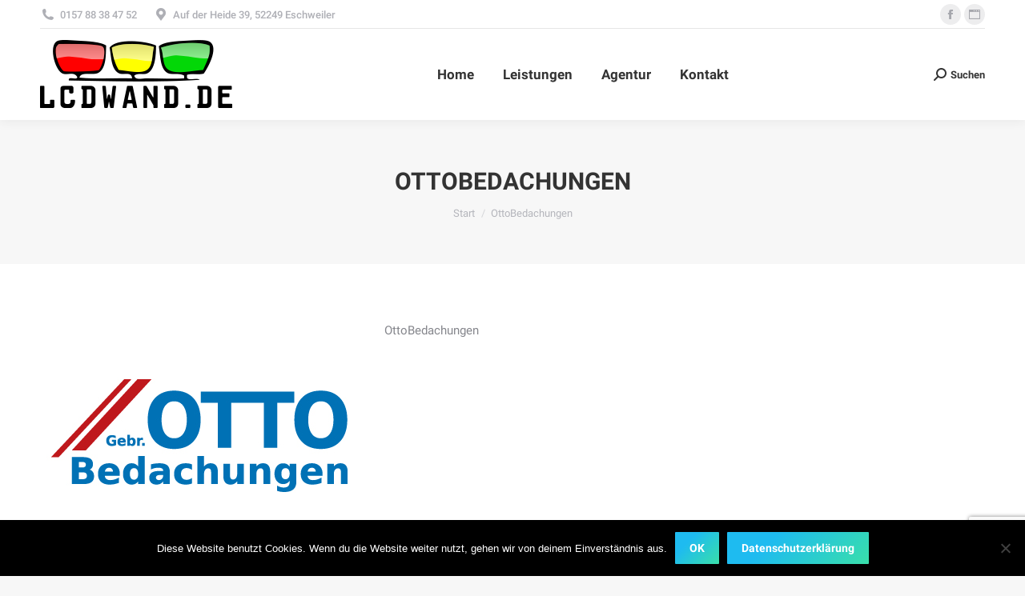

--- FILE ---
content_type: text/html; charset=UTF-8
request_url: https://www.lcdwand.de/home-2/ottobedachungen/
body_size: 12593
content:
<!DOCTYPE html> <!--[if !(IE 6) | !(IE 7) | !(IE 8)  ]><!--><html dir="ltr" lang="de" class="no-js"> <!--<![endif]--><head><meta charset="UTF-8" /><meta name="viewport" content="width=device-width, initial-scale=1, maximum-scale=1, user-scalable=0"/><link rel="profile" href="https://gmpg.org/xfn/11" /><meta name="twitter:card" content="summary"><meta name="twitter:creator" content="@lcdwand"><meta name="twitter:site" content="@lcdwand"><meta name="twitter:title" content="OttoBedachungen"><meta name="twitter:description" content="OttoBedachungen"><meta name="twitter:image" content="https://www.lcdwand.de/wp-content/uploads/2019/03/OttoBedachungen.jpg"><link media="all" href="https://www.lcdwand.de/wp-content/cache/autoptimize/css/autoptimize_e1a776fa33609ff8df92f680c16892e2.css" rel="stylesheet"><title>OttoBedachungen | lcdwand.de</title><meta name="description" content="OttoBedachungen" /><meta name="robots" content="max-image-preview:large" /><meta name="google-site-verification" content="X53LtyuxjymJnQxl1O5ihNYkAwH9RGPz7_f1f09upJg" /><link rel="canonical" href="https://www.lcdwand.de/home-2/ottobedachungen/" /><meta name="generator" content="All in One SEO (AIOSEO) 4.9.3" /> <script type="application/ld+json" class="aioseo-schema">{"@context":"https:\/\/schema.org","@graph":[{"@type":"BreadcrumbList","@id":"https:\/\/www.lcdwand.de\/home-2\/ottobedachungen\/#breadcrumblist","itemListElement":[{"@type":"ListItem","@id":"https:\/\/www.lcdwand.de#listItem","position":1,"name":"Home","item":"https:\/\/www.lcdwand.de","nextItem":{"@type":"ListItem","@id":"https:\/\/www.lcdwand.de\/home-2\/ottobedachungen\/#listItem","name":"OttoBedachungen"}},{"@type":"ListItem","@id":"https:\/\/www.lcdwand.de\/home-2\/ottobedachungen\/#listItem","position":2,"name":"OttoBedachungen","previousItem":{"@type":"ListItem","@id":"https:\/\/www.lcdwand.de#listItem","name":"Home"}}]},{"@type":"ItemPage","@id":"https:\/\/www.lcdwand.de\/home-2\/ottobedachungen\/#itempage","url":"https:\/\/www.lcdwand.de\/home-2\/ottobedachungen\/","name":"OttoBedachungen | lcdwand.de","description":"OttoBedachungen","inLanguage":"de-DE","isPartOf":{"@id":"https:\/\/www.lcdwand.de\/#website"},"breadcrumb":{"@id":"https:\/\/www.lcdwand.de\/home-2\/ottobedachungen\/#breadcrumblist"},"author":{"@id":"https:\/\/www.lcdwand.de\/author\/adammarkiton_znsvn7t1\/#author"},"creator":{"@id":"https:\/\/www.lcdwand.de\/author\/adammarkiton_znsvn7t1\/#author"},"datePublished":"2019-03-17T23:15:44+00:00","dateModified":"2019-03-17T23:15:52+00:00"},{"@type":"Organization","@id":"https:\/\/www.lcdwand.de\/#organization","name":"lcdwand.de die Werbeagentur | Werbetechnik Marketing &amp; Internetagentur aus D\u00fcren","description":"die Werbeagentur...","url":"https:\/\/www.lcdwand.de\/","logo":{"@type":"ImageObject","url":"https:\/\/www.lcdwand.de\/wp-content\/uploads\/2019\/03\/lcdwnad_logo114x114.png","@id":"https:\/\/www.lcdwand.de\/home-2\/ottobedachungen\/#organizationLogo","width":114,"height":114,"caption":"Werbeagentur lcdwnad"},"image":{"@id":"https:\/\/www.lcdwand.de\/home-2\/ottobedachungen\/#organizationLogo"}},{"@type":"Person","@id":"https:\/\/www.lcdwand.de\/author\/adammarkiton_znsvn7t1\/#author","url":"https:\/\/www.lcdwand.de\/author\/adammarkiton_znsvn7t1\/","name":"adammarkiton_znsvn7t1","image":{"@type":"ImageObject","@id":"https:\/\/www.lcdwand.de\/home-2\/ottobedachungen\/#authorImage","url":"https:\/\/secure.gravatar.com\/avatar\/9b615d51693c941b1ae142d011553b445db74025a01f65385619e0525f219b69?s=96&d=mm&r=g","width":96,"height":96,"caption":"adammarkiton_znsvn7t1"}},{"@type":"WebSite","@id":"https:\/\/www.lcdwand.de\/#website","url":"https:\/\/www.lcdwand.de\/","name":"lcdwand.de","description":"die Werbeagentur...","inLanguage":"de-DE","publisher":{"@id":"https:\/\/www.lcdwand.de\/#organization"}}]}</script> <link rel='dns-prefetch' href='//cdnjs.cloudflare.com' /><link rel="alternate" type="application/rss+xml" title="lcdwand.de &raquo; Feed" href="https://www.lcdwand.de/feed/" /><link rel="alternate" type="application/rss+xml" title="lcdwand.de &raquo; Kommentar-Feed" href="https://www.lcdwand.de/comments/feed/" /><link rel="alternate" type="application/rss+xml" title="lcdwand.de &raquo; OttoBedachungen-Kommentar-Feed" href="https://www.lcdwand.de/home-2/ottobedachungen/feed/" /><link rel="alternate" title="oEmbed (JSON)" type="application/json+oembed" href="https://www.lcdwand.de/wp-json/oembed/1.0/embed?url=https%3A%2F%2Fwww.lcdwand.de%2Fhome-2%2Fottobedachungen%2F" /><link rel="alternate" title="oEmbed (XML)" type="text/xml+oembed" href="https://www.lcdwand.de/wp-json/oembed/1.0/embed?url=https%3A%2F%2Fwww.lcdwand.de%2Fhome-2%2Fottobedachungen%2F&#038;format=xml" /><link rel='stylesheet' id='the7-Defaults-css' href='https://www.lcdwand.de/wp-content/cache/autoptimize/css/autoptimize_single_36ea4805809e6b690c2f5126a0808297.css?ver=6.9' media='all' /><link rel='stylesheet' id='dt-web-fonts-css' href='https://www.lcdwand.de/wp-content/cache/autoptimize/css/autoptimize_single_2945c50ff6307eb13676dffac00fa220.css' media='all' /><link rel='stylesheet' id='the7-css-vars-css' href='https://www.lcdwand.de/wp-content/cache/autoptimize/css/autoptimize_single_b0c1dc61ecb179b2cfaa09054169f64e.css?ver=756e2d159c0f' media='all' /><link rel='stylesheet' id='dt-custom-css' href='https://www.lcdwand.de/wp-content/cache/autoptimize/css/autoptimize_single_b78e4ac870c276efa4e062dd2a18475b.css?ver=756e2d159c0f' media='all' /><link rel='stylesheet' id='dt-media-css' href='https://www.lcdwand.de/wp-content/cache/autoptimize/css/autoptimize_single_66fcb72c2a21d17f984b6db0699b6458.css?ver=756e2d159c0f' media='all' /><link rel='stylesheet' id='the7-mega-menu-css' href='https://www.lcdwand.de/wp-content/cache/autoptimize/css/autoptimize_single_b4719a8a547a62498ed877f901c9b743.css?ver=756e2d159c0f' media='all' /><link rel='stylesheet' id='the7-elements-albums-portfolio-css' href='https://www.lcdwand.de/wp-content/cache/autoptimize/css/autoptimize_single_85bbfa6ab7cb8efff8b466913ac9df13.css?ver=756e2d159c0f' media='all' /><link rel='stylesheet' id='the7-elements-css' href='https://www.lcdwand.de/wp-content/cache/autoptimize/css/autoptimize_single_7a203d089535859f07b7cc33f6a3bbd3.css?ver=756e2d159c0f' media='all' /> <script src="https://www.lcdwand.de/wp-includes/js/jquery/jquery.min.js?ver=3.7.1" id="jquery-core-js"></script> <script defer src="https://www.lcdwand.de/wp-includes/js/jquery/jquery-migrate.min.js?ver=3.4.1" id="jquery-migrate-js"></script> <script defer id="cookie-notice-front-js-before" src="[data-uri]"></script> <script defer src="https://www.lcdwand.de/wp-content/plugins/cookie-notice/js/front.min.js?ver=2.5.11" id="cookie-notice-front-js"></script> <script defer id="gw-tweenmax-js-before" src="[data-uri]"></script> <script defer src="https://cdnjs.cloudflare.com/ajax/libs/gsap/1.11.2/TweenMax.min.js" id="gw-tweenmax-js"></script> <script defer id="gw-tweenmax-js-after" src="[data-uri]"></script> <script defer id="dt-above-fold-js-extra" src="[data-uri]"></script> <script defer src="https://www.lcdwand.de/wp-content/themes/dt-the7/js/above-the-fold.min.js?ver=14.0.2.1" id="dt-above-fold-js"></script> <script defer src="data:text/javascript;base64,"></script><link rel="https://api.w.org/" href="https://www.lcdwand.de/wp-json/" /><link rel="alternate" title="JSON" type="application/json" href="https://www.lcdwand.de/wp-json/wp/v2/media/1877" /><link rel="EditURI" type="application/rsd+xml" title="RSD" href="https://www.lcdwand.de/xmlrpc.php?rsd" /><meta name="generator" content="WordPress 6.9" /><link rel='shortlink' href='https://www.lcdwand.de/?p=1877' />  <script type="application/ld+json">[{"@context":"http:\/\/schema.org\/","@type":"WPHeader","url":"https:\/\/www.lcdwand.de","headline":"OttoBedachungen","description":"die Werbeagentur..."},{"@context":"http:\/\/schema.org\/","@type":"WPFooter","url":"https:\/\/www.lcdwand.de","headline":"OttoBedachungen","description":"die Werbeagentur...","copyrightYear":"2019"}]</script> <meta name="generator" content="Elementor 3.34.1; features: e_font_icon_svg; settings: css_print_method-external, google_font-enabled, font_display-swap"><meta name="generator" content="Powered by WPBakery Page Builder - drag and drop page builder for WordPress."/>  <script type="application/ld+json">{
    "@context": "http://schema.org",
    "@type": "BreadcrumbList",
    "itemListElement": [
        {
            "@type": "ListItem",
            "position": 1,
            "item": {
                "@id": "https://www.lcdwand.de",
                "name": "Home"
            }
        },
        {
            "@type": "ListItem",
            "position": 2,
            "item": {
                "@id": "https://www.lcdwand.de/",
                "name": "Home"
            }
        },
        {
            "@type": "ListItem",
            "position": 3,
            "item": {
                "@id": "https://www.lcdwand.de/home-2/ottobedachungen/",
                "name": "OttoBedachungen"
            }
        }
    ]
}</script> <meta name="generator" content="Powered by Slider Revolution 6.7.38 - responsive, Mobile-Friendly Slider Plugin for WordPress with comfortable drag and drop interface." /> <script defer id="the7-loader-script" src="[data-uri]"></script> <link rel="icon" href="https://www.lcdwand.de/wp-content/uploads/2021/07/cropped-Favicon-32x32.png" sizes="32x32" /><link rel="icon" href="https://www.lcdwand.de/wp-content/uploads/2021/07/cropped-Favicon-192x192.png" sizes="192x192" /><link rel="apple-touch-icon" href="https://www.lcdwand.de/wp-content/uploads/2021/07/cropped-Favicon-180x180.png" /><meta name="msapplication-TileImage" content="https://www.lcdwand.de/wp-content/uploads/2021/07/cropped-Favicon-270x270.png" /> <noscript><style>.wpb_animate_when_almost_visible { opacity: 1; }</style></noscript></head><body id="the7-body" class="attachment wp-singular attachment-template-default attachmentid-1877 attachment-jpeg wp-embed-responsive wp-theme-dt-the7 cookies-not-set the7-core-ver-2.7.12 dt-responsive-on right-mobile-menu-close-icon ouside-menu-close-icon mobile-hamburger-close-bg-enable mobile-hamburger-close-bg-hover-enable  fade-medium-mobile-menu-close-icon fade-medium-menu-close-icon accent-gradient srcset-enabled btn-flat custom-btn-color custom-btn-hover-color phantom-fade phantom-shadow-decoration phantom-custom-logo-on sticky-mobile-header top-header first-switch-logo-left first-switch-menu-right second-switch-logo-left second-switch-menu-right right-mobile-menu layzr-loading-on popup-message-style the7-ver-14.0.2.1 dt-fa-compatibility wpb-js-composer js-comp-ver-8.7.2 vc_responsive elementor-default elementor-kit-2256"><div id="load" class="spinner-loader"><div class="load-wrap"> <svg width="75px" height="75px" xmlns="http://www.w3.org/2000/svg" viewBox="0 0 100 100" preserveAspectRatio="xMidYMid"> <rect class="the7-spinner-animate-1" rx="5" ry="5" transform="rotate(0 50 50) translate(0 -30)"></rect> <rect class="the7-spinner-animate-2" rx="5" ry="5" transform="rotate(30 50 50) translate(0 -30)"></rect> <rect class="the7-spinner-animate-3" rx="5" ry="5" transform="rotate(60 50 50) translate(0 -30)"></rect> <rect class="the7-spinner-animate-4" rx="5" ry="5" transform="rotate(90 50 50) translate(0 -30)"></rect> <rect class="the7-spinner-animate-5" rx="5" ry="5" transform="rotate(120 50 50) translate(0 -30)"></rect> <rect class="the7-spinner-animate-6" rx="5" ry="5" transform="rotate(150 50 50) translate(0 -30)"></rect> <rect class="the7-spinner-animate-7" rx="5" ry="5" transform="rotate(180 50 50) translate(0 -30)"></rect> <rect class="the7-spinner-animate-8" rx="5" ry="5" transform="rotate(210 50 50) translate(0 -30)"></rect> <rect class="the7-spinner-animate-9" rx="5" ry="5" transform="rotate(240 50 50) translate(0 -30)"></rect> <rect class="the7-spinner-animate-10" rx="5" ry="5" transform="rotate(270 50 50) translate(0 -30)"></rect> <rect class="the7-spinner-animate-11" rx="5" ry="5" transform="rotate(300 50 50) translate(0 -30)"></rect> <rect class="the7-spinner-animate-12" rx="5" ry="5" transform="rotate(330 50 50) translate(0 -30)"></rect> </svg></div></div><div id="page" > <a class="skip-link screen-reader-text" href="#content">Zum Inhalt springen</a><div class="masthead inline-header center widgets full-height shadow-decoration shadow-mobile-header-decoration small-mobile-menu-icon dt-parent-menu-clickable show-sub-menu-on-hover show-mobile-logo" ><div class="top-bar line-content top-bar-line-hide"><div class="top-bar-bg" ></div><div class="left-widgets mini-widgets"><span class="mini-contacts phone show-on-desktop in-top-bar-left in-menu-second-switch"><i class="fa-fw the7-mw-icon-phone-bold"></i>0157 88 38 47 52</span><span class="mini-contacts address show-on-desktop in-top-bar-left hide-on-second-switch"><i class="fa-fw the7-mw-icon-address-bold"></i>Auf der Heide 39, 52249 Eschweiler</span></div><div class="right-widgets mini-widgets"><div class="soc-ico show-on-desktop in-top-bar-right in-menu-second-switch custom-bg disabled-border border-off hover-accent-bg hover-disabled-border  hover-border-off"><a title="Facebook page opens in new window" href="https://www.facebook.com/profile.php?id=61578705805670" target="_blank" class="facebook"><span class="soc-font-icon"></span><span class="screen-reader-text">Facebook page opens in new window</span></a><a title="Website page opens in new window" href="https://www.lcdwand.de/" target="_blank" class="website"><span class="soc-font-icon"></span><span class="screen-reader-text">Website page opens in new window</span></a></div></div></div><header class="header-bar" role="banner"><div class="branding"><div id="site-title" class="assistive-text">lcdwand.de</div><div id="site-description" class="assistive-text">die Werbeagentur&#8230;</div> <a class="" href="https://www.lcdwand.de/"><img class=" preload-me" src="https://www.lcdwand.de/wp-content/uploads/2019/03/lcdwnad_logo240x114.png" srcset="https://www.lcdwand.de/wp-content/uploads/2019/03/lcdwnad_logo240x114.png 240w, https://www.lcdwand.de/wp-content/uploads/2019/03/lcdwnad_logo240x114.png 240w" width="240" height="114"   sizes="240px" alt="lcdwand.de" /><img class="mobile-logo preload-me" src="https://www.lcdwand.de/wp-content/uploads/2019/03/lcdwnad_logo44x44.png" srcset="https://www.lcdwand.de/wp-content/uploads/2019/03/lcdwnad_logo44x44.png 44w, https://www.lcdwand.de/wp-content/uploads/2019/03/lcdwnad_logo88x88.png 88w" width="44" height="44"   sizes="44px" alt="lcdwand.de" /></a></div><ul id="primary-menu" class="main-nav underline-decoration l-to-r-line outside-item-remove-margin"><li class="menu-item menu-item-type-post_type menu-item-object-page menu-item-home menu-item-1002 first depth-0"><a href='https://www.lcdwand.de/' data-level='1'><span class="menu-item-text"><span class="menu-text">Home</span></span></a></li><li class="menu-item menu-item-type-post_type menu-item-object-page menu-item-has-children menu-item-2072 has-children depth-0"><a href='https://www.lcdwand.de/beschriftung/' data-level='1' aria-haspopup='true' aria-expanded='false'><span class="menu-item-text"><span class="menu-text">Leistungen</span></span></a><ul class="sub-nav gradient-hover hover-style-bg level-arrows-on" role="group"><li class="menu-item menu-item-type-post_type menu-item-object-page menu-item-1926 first depth-1"><a href='https://www.lcdwand.de/banner/' data-level='2'><span class="menu-item-text"><span class="menu-text">Banner</span></span></a></li><li class="menu-item menu-item-type-post_type menu-item-object-page menu-item-has-children menu-item-2393 has-children depth-1"><a href='https://www.lcdwand.de/fahrzeugbeklebung/' data-level='2' aria-haspopup='true' aria-expanded='false'><span class="menu-item-text"><span class="menu-text">Fahrzeugbeklebung</span></span></a><ul class="sub-nav gradient-hover hover-style-bg level-arrows-on" role="group"><li class="menu-item menu-item-type-post_type menu-item-object-page menu-item-1925 first depth-2"><a href='https://www.lcdwand.de/fahrzeugbeschriftung-2/' data-level='3'><span class="menu-item-text"><span class="menu-text">Fahrzeugbeschriftung</span></span></a></li></ul></li><li class="menu-item menu-item-type-post_type menu-item-object-page menu-item-2088 depth-1"><a href='https://www.lcdwand.de/schaufensterbeschriftung/' data-level='2'><span class="menu-item-text"><span class="menu-text">Schaufensterbeschriftung</span></span></a></li><li class="menu-item menu-item-type-post_type menu-item-object-page menu-item-2117 depth-1"><a href='https://www.lcdwand.de/sichtschutzfolie/' data-level='2'><span class="menu-item-text"><span class="menu-text">Sichtschutzfolie</span></span></a></li><li class="menu-item menu-item-type-post_type menu-item-object-page menu-item-1927 depth-1"><a href='https://www.lcdwand.de/schilder/' data-level='2'><span class="menu-item-text"><span class="menu-text">Schilder</span></span></a></li></ul></li><li class="menu-item menu-item-type-post_type menu-item-object-page menu-item-1985 depth-0"><a href='https://www.lcdwand.de/wir/' data-level='1'><span class="menu-item-text"><span class="menu-text">Agentur</span></span></a></li><li class="menu-item menu-item-type-post_type menu-item-object-page menu-item-has-children menu-item-1893 last has-children depth-0"><a href='https://www.lcdwand.de/kontakt/' data-level='1' aria-haspopup='true' aria-expanded='false'><span class="menu-item-text"><span class="menu-text">Kontakt</span></span></a><ul class="sub-nav gradient-hover hover-style-bg level-arrows-on" role="group"><li class="menu-item menu-item-type-post_type menu-item-object-page menu-item-1892 first depth-1"><a href='https://www.lcdwand.de/impressum/' data-level='2'><span class="menu-item-text"><span class="menu-text">impressum</span></span></a></li><li class="menu-item menu-item-type-post_type menu-item-object-page menu-item-1896 depth-1"><a href='https://www.lcdwand.de/datenschutz/' data-level='2'><span class="menu-item-text"><span class="menu-text">Datenschutz</span></span></a></li></ul></li></ul><div class="mini-widgets"><div class="mini-search show-on-desktop in-top-bar-right near-logo-second-switch popup-search custom-icon"><form class="searchform mini-widget-searchform" role="search" method="get" action="https://www.lcdwand.de/"><div class="screen-reader-text">Search:</div> <a href="" class="submit"><i class=" mw-icon the7-mw-icon-search-bold"></i><span>Suchen</span></a><div class="popup-search-wrap"> <input type="text" aria-label="Search" class="field searchform-s" name="s" value="" placeholder="Tippen und Enter drücken …" title="Search form"/> <a href="" class="search-icon"  aria-label="Search"><i class="the7-mw-icon-search" aria-hidden="true"></i></a></div> <input type="submit" class="assistive-text searchsubmit" value="Los!"/></form></div></div></header></div><div role="navigation" aria-label="Main Menu" class="dt-mobile-header mobile-menu-show-divider"><div class="dt-close-mobile-menu-icon" aria-label="Close" role="button" tabindex="0"><div class="close-line-wrap"><span class="close-line"></span><span class="close-line"></span><span class="close-line"></span></div></div><ul id="mobile-menu" class="mobile-main-nav"><li class="menu-item menu-item-type-post_type menu-item-object-page menu-item-home menu-item-1002 first depth-0"><a href='https://www.lcdwand.de/' data-level='1'><span class="menu-item-text"><span class="menu-text">Home</span></span></a></li><li class="menu-item menu-item-type-post_type menu-item-object-page menu-item-has-children menu-item-2072 has-children depth-0"><a href='https://www.lcdwand.de/beschriftung/' data-level='1' aria-haspopup='true' aria-expanded='false'><span class="menu-item-text"><span class="menu-text">Leistungen</span></span></a><ul class="sub-nav gradient-hover hover-style-bg level-arrows-on" role="group"><li class="menu-item menu-item-type-post_type menu-item-object-page menu-item-1926 first depth-1"><a href='https://www.lcdwand.de/banner/' data-level='2'><span class="menu-item-text"><span class="menu-text">Banner</span></span></a></li><li class="menu-item menu-item-type-post_type menu-item-object-page menu-item-has-children menu-item-2393 has-children depth-1"><a href='https://www.lcdwand.de/fahrzeugbeklebung/' data-level='2' aria-haspopup='true' aria-expanded='false'><span class="menu-item-text"><span class="menu-text">Fahrzeugbeklebung</span></span></a><ul class="sub-nav gradient-hover hover-style-bg level-arrows-on" role="group"><li class="menu-item menu-item-type-post_type menu-item-object-page menu-item-1925 first depth-2"><a href='https://www.lcdwand.de/fahrzeugbeschriftung-2/' data-level='3'><span class="menu-item-text"><span class="menu-text">Fahrzeugbeschriftung</span></span></a></li></ul></li><li class="menu-item menu-item-type-post_type menu-item-object-page menu-item-2088 depth-1"><a href='https://www.lcdwand.de/schaufensterbeschriftung/' data-level='2'><span class="menu-item-text"><span class="menu-text">Schaufensterbeschriftung</span></span></a></li><li class="menu-item menu-item-type-post_type menu-item-object-page menu-item-2117 depth-1"><a href='https://www.lcdwand.de/sichtschutzfolie/' data-level='2'><span class="menu-item-text"><span class="menu-text">Sichtschutzfolie</span></span></a></li><li class="menu-item menu-item-type-post_type menu-item-object-page menu-item-1927 depth-1"><a href='https://www.lcdwand.de/schilder/' data-level='2'><span class="menu-item-text"><span class="menu-text">Schilder</span></span></a></li></ul></li><li class="menu-item menu-item-type-post_type menu-item-object-page menu-item-1985 depth-0"><a href='https://www.lcdwand.de/wir/' data-level='1'><span class="menu-item-text"><span class="menu-text">Agentur</span></span></a></li><li class="menu-item menu-item-type-post_type menu-item-object-page menu-item-has-children menu-item-1893 last has-children depth-0"><a href='https://www.lcdwand.de/kontakt/' data-level='1' aria-haspopup='true' aria-expanded='false'><span class="menu-item-text"><span class="menu-text">Kontakt</span></span></a><ul class="sub-nav gradient-hover hover-style-bg level-arrows-on" role="group"><li class="menu-item menu-item-type-post_type menu-item-object-page menu-item-1892 first depth-1"><a href='https://www.lcdwand.de/impressum/' data-level='2'><span class="menu-item-text"><span class="menu-text">impressum</span></span></a></li><li class="menu-item menu-item-type-post_type menu-item-object-page menu-item-1896 depth-1"><a href='https://www.lcdwand.de/datenschutz/' data-level='2'><span class="menu-item-text"><span class="menu-text">Datenschutz</span></span></a></li></ul></li></ul><div class='mobile-mini-widgets-in-menu'></div></div><div class="page-title title-center solid-bg breadcrumbs-mobile-off page-title-responsive-enabled"><div class="wf-wrap"><div class="page-title-head hgroup"><h1 >OttoBedachungen</h1></div><div class="page-title-breadcrumbs"><div class="assistive-text">Sie befinden sich hier:</div><ol class="breadcrumbs text-small" itemscope itemtype="https://schema.org/BreadcrumbList"><li itemprop="itemListElement" itemscope itemtype="https://schema.org/ListItem"><a itemprop="item" href="https://www.lcdwand.de/" title="Start"><span itemprop="name">Start</span></a><meta itemprop="position" content="1" /></li><li class="current" itemprop="itemListElement" itemscope itemtype="https://schema.org/ListItem"><span itemprop="name">OttoBedachungen</span><meta itemprop="position" content="2" /></li></ol></div></div></div><div id="main" class="sidebar-none sidebar-divider-vertical"><div class="main-gradient"></div><div class="wf-wrap"><div class="wf-container-main"><div id="content" class="content" role="main"><article id="post-1877" class="post-1877 attachment type-attachment status-inherit hentry description-off"> <img fetchpriority="high" class="alignleft preload-me lazy-load aspect" src="data:image/svg+xml,%3Csvg%20xmlns%3D&#39;http%3A%2F%2Fwww.w3.org%2F2000%2Fsvg&#39;%20viewBox%3D&#39;0%200%20400%20300&#39;%2F%3E" data-src="https://www.lcdwand.de/wp-content/uploads/2019/03/OttoBedachungen.jpg" data-srcset="https://www.lcdwand.de/wp-content/uploads/2019/03/OttoBedachungen.jpg 400w" loading="eager" style="--ratio: 400 / 300" sizes="(max-width: 400px) 100vw, 400px" width="400" height="300"  alt="OttoBedachungen"/><p>OttoBedachungen</p></article></div></div></div></div><footer id="footer" class="footer solid-bg full-width"  role="contentinfo"><div id="bottom-bar" class="logo-left"><div class="wf-wrap"><div class="wf-container-bottom"><div id="branding-bottom"><a class="" href="https://www.lcdwand.de/"><img class=" preload-me" src="https://www.lcdwand.de/wp-content/uploads/2019/03/lcdwnad_logo28x28_w.png" srcset="https://www.lcdwand.de/wp-content/uploads/2019/03/lcdwnad_logo28x28_w.png 28w, https://www.lcdwand.de/wp-content/uploads/2019/03/lcdwnad_logo57x57.png 57w" width="28" height="28"   sizes="28px" alt="lcdwand.de" /></a></div><div class="wf-float-left"> 2025 die Werbeagentur lcdwand.de</div><div class="wf-float-right"><div class="mini-nav"><div class="menu-select"><span class="customSelect1"><span class="customSelectInner">Services</span></span></div></div><div class="bottom-text-block"><p><span style="font-size: 10pt; margin-right:50px;"><a href="https://lcdwand.de/impressum" rel="nofollow">Impressum</a> | <a href="https://www.lcdwand.de/datenschutz/" rel="nofollow">Datenschutz</a></span></p></div></div></div></div></div></footer> <a href="#" class="scroll-top"><svg version="1.1" xmlns="http://www.w3.org/2000/svg" xmlns:xlink="http://www.w3.org/1999/xlink" x="0px" y="0px"
 viewBox="0 0 16 16" style="enable-background:new 0 0 16 16;" xml:space="preserve"> <path d="M11.7,6.3l-3-3C8.5,3.1,8.3,3,8,3c0,0,0,0,0,0C7.7,3,7.5,3.1,7.3,3.3l-3,3c-0.4,0.4-0.4,1,0,1.4c0.4,0.4,1,0.4,1.4,0L7,6.4
 V12c0,0.6,0.4,1,1,1s1-0.4,1-1V6.4l1.3,1.3c0.4,0.4,1,0.4,1.4,0C11.9,7.5,12,7.3,12,7S11.9,6.5,11.7,6.3z"/> </svg><span class="screen-reader-text">Go to Top</span></a></div> <script type="speculationrules">{"prefetch":[{"source":"document","where":{"and":[{"href_matches":"/*"},{"not":{"href_matches":["/wp-*.php","/wp-admin/*","/wp-content/uploads/*","/wp-content/*","/wp-content/plugins/*","/wp-content/themes/dt-the7/*","/*\\?(.+)"]}},{"not":{"selector_matches":"a[rel~=\"nofollow\"]"}},{"not":{"selector_matches":".no-prefetch, .no-prefetch a"}}]},"eagerness":"conservative"}]}</script> <script defer src="[data-uri]"></script> <script defer src="https://www.lcdwand.de/wp-content/themes/dt-the7/js/compatibility/elementor/frontend-common.min.js?ver=14.0.2.1" id="the7-elementor-frontend-common-js"></script> <script defer src="https://www.lcdwand.de/wp-content/themes/dt-the7/js/main.min.js?ver=14.0.2.1" id="dt-main-js"></script> <script src="https://www.lcdwand.de/wp-includes/js/dist/hooks.min.js?ver=dd5603f07f9220ed27f1" id="wp-hooks-js"></script> <script src="https://www.lcdwand.de/wp-includes/js/dist/i18n.min.js?ver=c26c3dc7bed366793375" id="wp-i18n-js"></script> <script defer id="wp-i18n-js-after" src="[data-uri]"></script> <script defer src="https://www.lcdwand.de/wp-content/cache/autoptimize/js/autoptimize_single_96e7dc3f0e8559e4a3f3ca40b17ab9c3.js?ver=6.1.4" id="swv-js"></script> <script defer id="contact-form-7-js-translations" src="[data-uri]"></script> <script defer id="contact-form-7-js-before" src="[data-uri]"></script> <script defer src="https://www.lcdwand.de/wp-content/cache/autoptimize/js/autoptimize_single_2912c657d0592cc532dff73d0d2ce7bb.js?ver=6.1.4" id="contact-form-7-js"></script> <script defer src="https://www.lcdwand.de/wp-content/cache/autoptimize/js/autoptimize_single_1e4cb69fe0a4661bb4f07b7699827fdf.js?ver=3.4" id="go-pricing-scripts-js"></script> <script defer src="https://www.lcdwand.de/wp-content/themes/dt-the7/js/legacy.min.js?ver=14.0.2.1" id="dt-legacy-js"></script> <script defer src="https://www.lcdwand.de/wp-includes/js/comment-reply.min.js?ver=6.9" id="comment-reply-js" data-wp-strategy="async" fetchpriority="low"></script> <script defer src="https://www.lcdwand.de/wp-content/themes/dt-the7/lib/jquery-mousewheel/jquery-mousewheel.min.js?ver=14.0.2.1" id="jquery-mousewheel-js"></script> <script defer src="https://www.lcdwand.de/wp-content/themes/dt-the7/lib/custom-scrollbar/custom-scrollbar.min.js?ver=14.0.2.1" id="the7-custom-scrollbar-js"></script> <script defer src="https://www.lcdwand.de/wp-content/plugins/dt-the7-core/assets/js/post-type.min.js?ver=2.7.12" id="the7-core-js"></script> <script defer src="https://www.google.com/recaptcha/api.js?render=6LdaP0MjAAAAALCoTPLYr7O23MjTDTChmo5C_DcP&amp;ver=3.0" id="google-recaptcha-js"></script> <script src="https://www.lcdwand.de/wp-includes/js/dist/vendor/wp-polyfill.min.js?ver=3.15.0" id="wp-polyfill-js"></script> <script defer id="wpcf7-recaptcha-js-before" src="[data-uri]"></script> <script defer src="https://www.lcdwand.de/wp-content/cache/autoptimize/js/autoptimize_single_ec0187677793456f98473f49d9e9b95f.js?ver=6.1.4" id="wpcf7-recaptcha-js"></script> <script id="wp-emoji-settings" type="application/json">{"baseUrl":"https://s.w.org/images/core/emoji/17.0.2/72x72/","ext":".png","svgUrl":"https://s.w.org/images/core/emoji/17.0.2/svg/","svgExt":".svg","source":{"concatemoji":"https://www.lcdwand.de/wp-includes/js/wp-emoji-release.min.js?ver=6.9"}}</script> <script type="module">/*! This file is auto-generated */
const a=JSON.parse(document.getElementById("wp-emoji-settings").textContent),o=(window._wpemojiSettings=a,"wpEmojiSettingsSupports"),s=["flag","emoji"];function i(e){try{var t={supportTests:e,timestamp:(new Date).valueOf()};sessionStorage.setItem(o,JSON.stringify(t))}catch(e){}}function c(e,t,n){e.clearRect(0,0,e.canvas.width,e.canvas.height),e.fillText(t,0,0);t=new Uint32Array(e.getImageData(0,0,e.canvas.width,e.canvas.height).data);e.clearRect(0,0,e.canvas.width,e.canvas.height),e.fillText(n,0,0);const a=new Uint32Array(e.getImageData(0,0,e.canvas.width,e.canvas.height).data);return t.every((e,t)=>e===a[t])}function p(e,t){e.clearRect(0,0,e.canvas.width,e.canvas.height),e.fillText(t,0,0);var n=e.getImageData(16,16,1,1);for(let e=0;e<n.data.length;e++)if(0!==n.data[e])return!1;return!0}function u(e,t,n,a){switch(t){case"flag":return n(e,"\ud83c\udff3\ufe0f\u200d\u26a7\ufe0f","\ud83c\udff3\ufe0f\u200b\u26a7\ufe0f")?!1:!n(e,"\ud83c\udde8\ud83c\uddf6","\ud83c\udde8\u200b\ud83c\uddf6")&&!n(e,"\ud83c\udff4\udb40\udc67\udb40\udc62\udb40\udc65\udb40\udc6e\udb40\udc67\udb40\udc7f","\ud83c\udff4\u200b\udb40\udc67\u200b\udb40\udc62\u200b\udb40\udc65\u200b\udb40\udc6e\u200b\udb40\udc67\u200b\udb40\udc7f");case"emoji":return!a(e,"\ud83e\u1fac8")}return!1}function f(e,t,n,a){let r;const o=(r="undefined"!=typeof WorkerGlobalScope&&self instanceof WorkerGlobalScope?new OffscreenCanvas(300,150):document.createElement("canvas")).getContext("2d",{willReadFrequently:!0}),s=(o.textBaseline="top",o.font="600 32px Arial",{});return e.forEach(e=>{s[e]=t(o,e,n,a)}),s}function r(e){var t=document.createElement("script");t.src=e,t.defer=!0,document.head.appendChild(t)}a.supports={everything:!0,everythingExceptFlag:!0},new Promise(t=>{let n=function(){try{var e=JSON.parse(sessionStorage.getItem(o));if("object"==typeof e&&"number"==typeof e.timestamp&&(new Date).valueOf()<e.timestamp+604800&&"object"==typeof e.supportTests)return e.supportTests}catch(e){}return null}();if(!n){if("undefined"!=typeof Worker&&"undefined"!=typeof OffscreenCanvas&&"undefined"!=typeof URL&&URL.createObjectURL&&"undefined"!=typeof Blob)try{var e="postMessage("+f.toString()+"("+[JSON.stringify(s),u.toString(),c.toString(),p.toString()].join(",")+"));",a=new Blob([e],{type:"text/javascript"});const r=new Worker(URL.createObjectURL(a),{name:"wpTestEmojiSupports"});return void(r.onmessage=e=>{i(n=e.data),r.terminate(),t(n)})}catch(e){}i(n=f(s,u,c,p))}t(n)}).then(e=>{for(const n in e)a.supports[n]=e[n],a.supports.everything=a.supports.everything&&a.supports[n],"flag"!==n&&(a.supports.everythingExceptFlag=a.supports.everythingExceptFlag&&a.supports[n]);var t;a.supports.everythingExceptFlag=a.supports.everythingExceptFlag&&!a.supports.flag,a.supports.everything||((t=a.source||{}).concatemoji?r(t.concatemoji):t.wpemoji&&t.twemoji&&(r(t.twemoji),r(t.wpemoji)))});
//# sourceURL=https://www.lcdwand.de/wp-includes/js/wp-emoji-loader.min.js</script> <script defer src="data:text/javascript;base64,"></script> <div id="cookie-notice" role="dialog" class="cookie-notice-hidden cookie-revoke-hidden cn-position-bottom" aria-label="Cookie Notice" style="background-color: rgba(0,0,0,1);"><div class="cookie-notice-container" style="color: #fff"><span id="cn-notice-text" class="cn-text-container">Diese Website benutzt Cookies. Wenn du die Website weiter nutzt, gehen wir von deinem Einverständnis aus.</span><span id="cn-notice-buttons" class="cn-buttons-container"><button id="cn-accept-cookie" data-cookie-set="accept" class="cn-set-cookie cn-button cn-button-custom button" aria-label="OK">OK</button><button data-link-url="https://www.lcdwand.de/datenschutz/" data-link-target="_blank" id="cn-more-info" class="cn-more-info cn-button cn-button-custom button" aria-label="Datenschutzerklärung">Datenschutzerklärung</button></span><button type="button" id="cn-close-notice" data-cookie-set="accept" class="cn-close-icon" aria-label="Nein"></button></div></div><div class="pswp" tabindex="-1" role="dialog" aria-hidden="true"><div class="pswp__bg"></div><div class="pswp__scroll-wrap"><div class="pswp__container"><div class="pswp__item"></div><div class="pswp__item"></div><div class="pswp__item"></div></div><div class="pswp__ui pswp__ui--hidden"><div class="pswp__top-bar"><div class="pswp__counter"></div> <button class="pswp__button pswp__button--close" title="Close (Esc)" aria-label="Close (Esc)"></button> <button class="pswp__button pswp__button--share" title="Share" aria-label="Share"></button> <button class="pswp__button pswp__button--fs" title="Toggle fullscreen" aria-label="Toggle fullscreen"></button> <button class="pswp__button pswp__button--zoom" title="Zoom in/out" aria-label="Zoom in/out"></button><div class="pswp__preloader"><div class="pswp__preloader__icn"><div class="pswp__preloader__cut"><div class="pswp__preloader__donut"></div></div></div></div></div><div class="pswp__share-modal pswp__share-modal--hidden pswp__single-tap"><div class="pswp__share-tooltip"></div></div> <button class="pswp__button pswp__button--arrow--left" title="Previous (arrow left)" aria-label="Previous (arrow left)"> </button> <button class="pswp__button pswp__button--arrow--right" title="Next (arrow right)" aria-label="Next (arrow right)"> </button><div class="pswp__caption"><div class="pswp__caption__center"></div></div></div></div></div></body></html><!-- WP Fastest Cache file was created in 0.862 seconds, on January 17, 2026 @ 3:21 am -->

--- FILE ---
content_type: text/html; charset=utf-8
request_url: https://www.google.com/recaptcha/api2/anchor?ar=1&k=6LdaP0MjAAAAALCoTPLYr7O23MjTDTChmo5C_DcP&co=aHR0cHM6Ly93d3cubGNkd2FuZC5kZTo0NDM.&hl=en&v=PoyoqOPhxBO7pBk68S4YbpHZ&size=invisible&anchor-ms=20000&execute-ms=30000&cb=9eom0xe9396o
body_size: 48389
content:
<!DOCTYPE HTML><html dir="ltr" lang="en"><head><meta http-equiv="Content-Type" content="text/html; charset=UTF-8">
<meta http-equiv="X-UA-Compatible" content="IE=edge">
<title>reCAPTCHA</title>
<style type="text/css">
/* cyrillic-ext */
@font-face {
  font-family: 'Roboto';
  font-style: normal;
  font-weight: 400;
  font-stretch: 100%;
  src: url(//fonts.gstatic.com/s/roboto/v48/KFO7CnqEu92Fr1ME7kSn66aGLdTylUAMa3GUBHMdazTgWw.woff2) format('woff2');
  unicode-range: U+0460-052F, U+1C80-1C8A, U+20B4, U+2DE0-2DFF, U+A640-A69F, U+FE2E-FE2F;
}
/* cyrillic */
@font-face {
  font-family: 'Roboto';
  font-style: normal;
  font-weight: 400;
  font-stretch: 100%;
  src: url(//fonts.gstatic.com/s/roboto/v48/KFO7CnqEu92Fr1ME7kSn66aGLdTylUAMa3iUBHMdazTgWw.woff2) format('woff2');
  unicode-range: U+0301, U+0400-045F, U+0490-0491, U+04B0-04B1, U+2116;
}
/* greek-ext */
@font-face {
  font-family: 'Roboto';
  font-style: normal;
  font-weight: 400;
  font-stretch: 100%;
  src: url(//fonts.gstatic.com/s/roboto/v48/KFO7CnqEu92Fr1ME7kSn66aGLdTylUAMa3CUBHMdazTgWw.woff2) format('woff2');
  unicode-range: U+1F00-1FFF;
}
/* greek */
@font-face {
  font-family: 'Roboto';
  font-style: normal;
  font-weight: 400;
  font-stretch: 100%;
  src: url(//fonts.gstatic.com/s/roboto/v48/KFO7CnqEu92Fr1ME7kSn66aGLdTylUAMa3-UBHMdazTgWw.woff2) format('woff2');
  unicode-range: U+0370-0377, U+037A-037F, U+0384-038A, U+038C, U+038E-03A1, U+03A3-03FF;
}
/* math */
@font-face {
  font-family: 'Roboto';
  font-style: normal;
  font-weight: 400;
  font-stretch: 100%;
  src: url(//fonts.gstatic.com/s/roboto/v48/KFO7CnqEu92Fr1ME7kSn66aGLdTylUAMawCUBHMdazTgWw.woff2) format('woff2');
  unicode-range: U+0302-0303, U+0305, U+0307-0308, U+0310, U+0312, U+0315, U+031A, U+0326-0327, U+032C, U+032F-0330, U+0332-0333, U+0338, U+033A, U+0346, U+034D, U+0391-03A1, U+03A3-03A9, U+03B1-03C9, U+03D1, U+03D5-03D6, U+03F0-03F1, U+03F4-03F5, U+2016-2017, U+2034-2038, U+203C, U+2040, U+2043, U+2047, U+2050, U+2057, U+205F, U+2070-2071, U+2074-208E, U+2090-209C, U+20D0-20DC, U+20E1, U+20E5-20EF, U+2100-2112, U+2114-2115, U+2117-2121, U+2123-214F, U+2190, U+2192, U+2194-21AE, U+21B0-21E5, U+21F1-21F2, U+21F4-2211, U+2213-2214, U+2216-22FF, U+2308-230B, U+2310, U+2319, U+231C-2321, U+2336-237A, U+237C, U+2395, U+239B-23B7, U+23D0, U+23DC-23E1, U+2474-2475, U+25AF, U+25B3, U+25B7, U+25BD, U+25C1, U+25CA, U+25CC, U+25FB, U+266D-266F, U+27C0-27FF, U+2900-2AFF, U+2B0E-2B11, U+2B30-2B4C, U+2BFE, U+3030, U+FF5B, U+FF5D, U+1D400-1D7FF, U+1EE00-1EEFF;
}
/* symbols */
@font-face {
  font-family: 'Roboto';
  font-style: normal;
  font-weight: 400;
  font-stretch: 100%;
  src: url(//fonts.gstatic.com/s/roboto/v48/KFO7CnqEu92Fr1ME7kSn66aGLdTylUAMaxKUBHMdazTgWw.woff2) format('woff2');
  unicode-range: U+0001-000C, U+000E-001F, U+007F-009F, U+20DD-20E0, U+20E2-20E4, U+2150-218F, U+2190, U+2192, U+2194-2199, U+21AF, U+21E6-21F0, U+21F3, U+2218-2219, U+2299, U+22C4-22C6, U+2300-243F, U+2440-244A, U+2460-24FF, U+25A0-27BF, U+2800-28FF, U+2921-2922, U+2981, U+29BF, U+29EB, U+2B00-2BFF, U+4DC0-4DFF, U+FFF9-FFFB, U+10140-1018E, U+10190-1019C, U+101A0, U+101D0-101FD, U+102E0-102FB, U+10E60-10E7E, U+1D2C0-1D2D3, U+1D2E0-1D37F, U+1F000-1F0FF, U+1F100-1F1AD, U+1F1E6-1F1FF, U+1F30D-1F30F, U+1F315, U+1F31C, U+1F31E, U+1F320-1F32C, U+1F336, U+1F378, U+1F37D, U+1F382, U+1F393-1F39F, U+1F3A7-1F3A8, U+1F3AC-1F3AF, U+1F3C2, U+1F3C4-1F3C6, U+1F3CA-1F3CE, U+1F3D4-1F3E0, U+1F3ED, U+1F3F1-1F3F3, U+1F3F5-1F3F7, U+1F408, U+1F415, U+1F41F, U+1F426, U+1F43F, U+1F441-1F442, U+1F444, U+1F446-1F449, U+1F44C-1F44E, U+1F453, U+1F46A, U+1F47D, U+1F4A3, U+1F4B0, U+1F4B3, U+1F4B9, U+1F4BB, U+1F4BF, U+1F4C8-1F4CB, U+1F4D6, U+1F4DA, U+1F4DF, U+1F4E3-1F4E6, U+1F4EA-1F4ED, U+1F4F7, U+1F4F9-1F4FB, U+1F4FD-1F4FE, U+1F503, U+1F507-1F50B, U+1F50D, U+1F512-1F513, U+1F53E-1F54A, U+1F54F-1F5FA, U+1F610, U+1F650-1F67F, U+1F687, U+1F68D, U+1F691, U+1F694, U+1F698, U+1F6AD, U+1F6B2, U+1F6B9-1F6BA, U+1F6BC, U+1F6C6-1F6CF, U+1F6D3-1F6D7, U+1F6E0-1F6EA, U+1F6F0-1F6F3, U+1F6F7-1F6FC, U+1F700-1F7FF, U+1F800-1F80B, U+1F810-1F847, U+1F850-1F859, U+1F860-1F887, U+1F890-1F8AD, U+1F8B0-1F8BB, U+1F8C0-1F8C1, U+1F900-1F90B, U+1F93B, U+1F946, U+1F984, U+1F996, U+1F9E9, U+1FA00-1FA6F, U+1FA70-1FA7C, U+1FA80-1FA89, U+1FA8F-1FAC6, U+1FACE-1FADC, U+1FADF-1FAE9, U+1FAF0-1FAF8, U+1FB00-1FBFF;
}
/* vietnamese */
@font-face {
  font-family: 'Roboto';
  font-style: normal;
  font-weight: 400;
  font-stretch: 100%;
  src: url(//fonts.gstatic.com/s/roboto/v48/KFO7CnqEu92Fr1ME7kSn66aGLdTylUAMa3OUBHMdazTgWw.woff2) format('woff2');
  unicode-range: U+0102-0103, U+0110-0111, U+0128-0129, U+0168-0169, U+01A0-01A1, U+01AF-01B0, U+0300-0301, U+0303-0304, U+0308-0309, U+0323, U+0329, U+1EA0-1EF9, U+20AB;
}
/* latin-ext */
@font-face {
  font-family: 'Roboto';
  font-style: normal;
  font-weight: 400;
  font-stretch: 100%;
  src: url(//fonts.gstatic.com/s/roboto/v48/KFO7CnqEu92Fr1ME7kSn66aGLdTylUAMa3KUBHMdazTgWw.woff2) format('woff2');
  unicode-range: U+0100-02BA, U+02BD-02C5, U+02C7-02CC, U+02CE-02D7, U+02DD-02FF, U+0304, U+0308, U+0329, U+1D00-1DBF, U+1E00-1E9F, U+1EF2-1EFF, U+2020, U+20A0-20AB, U+20AD-20C0, U+2113, U+2C60-2C7F, U+A720-A7FF;
}
/* latin */
@font-face {
  font-family: 'Roboto';
  font-style: normal;
  font-weight: 400;
  font-stretch: 100%;
  src: url(//fonts.gstatic.com/s/roboto/v48/KFO7CnqEu92Fr1ME7kSn66aGLdTylUAMa3yUBHMdazQ.woff2) format('woff2');
  unicode-range: U+0000-00FF, U+0131, U+0152-0153, U+02BB-02BC, U+02C6, U+02DA, U+02DC, U+0304, U+0308, U+0329, U+2000-206F, U+20AC, U+2122, U+2191, U+2193, U+2212, U+2215, U+FEFF, U+FFFD;
}
/* cyrillic-ext */
@font-face {
  font-family: 'Roboto';
  font-style: normal;
  font-weight: 500;
  font-stretch: 100%;
  src: url(//fonts.gstatic.com/s/roboto/v48/KFO7CnqEu92Fr1ME7kSn66aGLdTylUAMa3GUBHMdazTgWw.woff2) format('woff2');
  unicode-range: U+0460-052F, U+1C80-1C8A, U+20B4, U+2DE0-2DFF, U+A640-A69F, U+FE2E-FE2F;
}
/* cyrillic */
@font-face {
  font-family: 'Roboto';
  font-style: normal;
  font-weight: 500;
  font-stretch: 100%;
  src: url(//fonts.gstatic.com/s/roboto/v48/KFO7CnqEu92Fr1ME7kSn66aGLdTylUAMa3iUBHMdazTgWw.woff2) format('woff2');
  unicode-range: U+0301, U+0400-045F, U+0490-0491, U+04B0-04B1, U+2116;
}
/* greek-ext */
@font-face {
  font-family: 'Roboto';
  font-style: normal;
  font-weight: 500;
  font-stretch: 100%;
  src: url(//fonts.gstatic.com/s/roboto/v48/KFO7CnqEu92Fr1ME7kSn66aGLdTylUAMa3CUBHMdazTgWw.woff2) format('woff2');
  unicode-range: U+1F00-1FFF;
}
/* greek */
@font-face {
  font-family: 'Roboto';
  font-style: normal;
  font-weight: 500;
  font-stretch: 100%;
  src: url(//fonts.gstatic.com/s/roboto/v48/KFO7CnqEu92Fr1ME7kSn66aGLdTylUAMa3-UBHMdazTgWw.woff2) format('woff2');
  unicode-range: U+0370-0377, U+037A-037F, U+0384-038A, U+038C, U+038E-03A1, U+03A3-03FF;
}
/* math */
@font-face {
  font-family: 'Roboto';
  font-style: normal;
  font-weight: 500;
  font-stretch: 100%;
  src: url(//fonts.gstatic.com/s/roboto/v48/KFO7CnqEu92Fr1ME7kSn66aGLdTylUAMawCUBHMdazTgWw.woff2) format('woff2');
  unicode-range: U+0302-0303, U+0305, U+0307-0308, U+0310, U+0312, U+0315, U+031A, U+0326-0327, U+032C, U+032F-0330, U+0332-0333, U+0338, U+033A, U+0346, U+034D, U+0391-03A1, U+03A3-03A9, U+03B1-03C9, U+03D1, U+03D5-03D6, U+03F0-03F1, U+03F4-03F5, U+2016-2017, U+2034-2038, U+203C, U+2040, U+2043, U+2047, U+2050, U+2057, U+205F, U+2070-2071, U+2074-208E, U+2090-209C, U+20D0-20DC, U+20E1, U+20E5-20EF, U+2100-2112, U+2114-2115, U+2117-2121, U+2123-214F, U+2190, U+2192, U+2194-21AE, U+21B0-21E5, U+21F1-21F2, U+21F4-2211, U+2213-2214, U+2216-22FF, U+2308-230B, U+2310, U+2319, U+231C-2321, U+2336-237A, U+237C, U+2395, U+239B-23B7, U+23D0, U+23DC-23E1, U+2474-2475, U+25AF, U+25B3, U+25B7, U+25BD, U+25C1, U+25CA, U+25CC, U+25FB, U+266D-266F, U+27C0-27FF, U+2900-2AFF, U+2B0E-2B11, U+2B30-2B4C, U+2BFE, U+3030, U+FF5B, U+FF5D, U+1D400-1D7FF, U+1EE00-1EEFF;
}
/* symbols */
@font-face {
  font-family: 'Roboto';
  font-style: normal;
  font-weight: 500;
  font-stretch: 100%;
  src: url(//fonts.gstatic.com/s/roboto/v48/KFO7CnqEu92Fr1ME7kSn66aGLdTylUAMaxKUBHMdazTgWw.woff2) format('woff2');
  unicode-range: U+0001-000C, U+000E-001F, U+007F-009F, U+20DD-20E0, U+20E2-20E4, U+2150-218F, U+2190, U+2192, U+2194-2199, U+21AF, U+21E6-21F0, U+21F3, U+2218-2219, U+2299, U+22C4-22C6, U+2300-243F, U+2440-244A, U+2460-24FF, U+25A0-27BF, U+2800-28FF, U+2921-2922, U+2981, U+29BF, U+29EB, U+2B00-2BFF, U+4DC0-4DFF, U+FFF9-FFFB, U+10140-1018E, U+10190-1019C, U+101A0, U+101D0-101FD, U+102E0-102FB, U+10E60-10E7E, U+1D2C0-1D2D3, U+1D2E0-1D37F, U+1F000-1F0FF, U+1F100-1F1AD, U+1F1E6-1F1FF, U+1F30D-1F30F, U+1F315, U+1F31C, U+1F31E, U+1F320-1F32C, U+1F336, U+1F378, U+1F37D, U+1F382, U+1F393-1F39F, U+1F3A7-1F3A8, U+1F3AC-1F3AF, U+1F3C2, U+1F3C4-1F3C6, U+1F3CA-1F3CE, U+1F3D4-1F3E0, U+1F3ED, U+1F3F1-1F3F3, U+1F3F5-1F3F7, U+1F408, U+1F415, U+1F41F, U+1F426, U+1F43F, U+1F441-1F442, U+1F444, U+1F446-1F449, U+1F44C-1F44E, U+1F453, U+1F46A, U+1F47D, U+1F4A3, U+1F4B0, U+1F4B3, U+1F4B9, U+1F4BB, U+1F4BF, U+1F4C8-1F4CB, U+1F4D6, U+1F4DA, U+1F4DF, U+1F4E3-1F4E6, U+1F4EA-1F4ED, U+1F4F7, U+1F4F9-1F4FB, U+1F4FD-1F4FE, U+1F503, U+1F507-1F50B, U+1F50D, U+1F512-1F513, U+1F53E-1F54A, U+1F54F-1F5FA, U+1F610, U+1F650-1F67F, U+1F687, U+1F68D, U+1F691, U+1F694, U+1F698, U+1F6AD, U+1F6B2, U+1F6B9-1F6BA, U+1F6BC, U+1F6C6-1F6CF, U+1F6D3-1F6D7, U+1F6E0-1F6EA, U+1F6F0-1F6F3, U+1F6F7-1F6FC, U+1F700-1F7FF, U+1F800-1F80B, U+1F810-1F847, U+1F850-1F859, U+1F860-1F887, U+1F890-1F8AD, U+1F8B0-1F8BB, U+1F8C0-1F8C1, U+1F900-1F90B, U+1F93B, U+1F946, U+1F984, U+1F996, U+1F9E9, U+1FA00-1FA6F, U+1FA70-1FA7C, U+1FA80-1FA89, U+1FA8F-1FAC6, U+1FACE-1FADC, U+1FADF-1FAE9, U+1FAF0-1FAF8, U+1FB00-1FBFF;
}
/* vietnamese */
@font-face {
  font-family: 'Roboto';
  font-style: normal;
  font-weight: 500;
  font-stretch: 100%;
  src: url(//fonts.gstatic.com/s/roboto/v48/KFO7CnqEu92Fr1ME7kSn66aGLdTylUAMa3OUBHMdazTgWw.woff2) format('woff2');
  unicode-range: U+0102-0103, U+0110-0111, U+0128-0129, U+0168-0169, U+01A0-01A1, U+01AF-01B0, U+0300-0301, U+0303-0304, U+0308-0309, U+0323, U+0329, U+1EA0-1EF9, U+20AB;
}
/* latin-ext */
@font-face {
  font-family: 'Roboto';
  font-style: normal;
  font-weight: 500;
  font-stretch: 100%;
  src: url(//fonts.gstatic.com/s/roboto/v48/KFO7CnqEu92Fr1ME7kSn66aGLdTylUAMa3KUBHMdazTgWw.woff2) format('woff2');
  unicode-range: U+0100-02BA, U+02BD-02C5, U+02C7-02CC, U+02CE-02D7, U+02DD-02FF, U+0304, U+0308, U+0329, U+1D00-1DBF, U+1E00-1E9F, U+1EF2-1EFF, U+2020, U+20A0-20AB, U+20AD-20C0, U+2113, U+2C60-2C7F, U+A720-A7FF;
}
/* latin */
@font-face {
  font-family: 'Roboto';
  font-style: normal;
  font-weight: 500;
  font-stretch: 100%;
  src: url(//fonts.gstatic.com/s/roboto/v48/KFO7CnqEu92Fr1ME7kSn66aGLdTylUAMa3yUBHMdazQ.woff2) format('woff2');
  unicode-range: U+0000-00FF, U+0131, U+0152-0153, U+02BB-02BC, U+02C6, U+02DA, U+02DC, U+0304, U+0308, U+0329, U+2000-206F, U+20AC, U+2122, U+2191, U+2193, U+2212, U+2215, U+FEFF, U+FFFD;
}
/* cyrillic-ext */
@font-face {
  font-family: 'Roboto';
  font-style: normal;
  font-weight: 900;
  font-stretch: 100%;
  src: url(//fonts.gstatic.com/s/roboto/v48/KFO7CnqEu92Fr1ME7kSn66aGLdTylUAMa3GUBHMdazTgWw.woff2) format('woff2');
  unicode-range: U+0460-052F, U+1C80-1C8A, U+20B4, U+2DE0-2DFF, U+A640-A69F, U+FE2E-FE2F;
}
/* cyrillic */
@font-face {
  font-family: 'Roboto';
  font-style: normal;
  font-weight: 900;
  font-stretch: 100%;
  src: url(//fonts.gstatic.com/s/roboto/v48/KFO7CnqEu92Fr1ME7kSn66aGLdTylUAMa3iUBHMdazTgWw.woff2) format('woff2');
  unicode-range: U+0301, U+0400-045F, U+0490-0491, U+04B0-04B1, U+2116;
}
/* greek-ext */
@font-face {
  font-family: 'Roboto';
  font-style: normal;
  font-weight: 900;
  font-stretch: 100%;
  src: url(//fonts.gstatic.com/s/roboto/v48/KFO7CnqEu92Fr1ME7kSn66aGLdTylUAMa3CUBHMdazTgWw.woff2) format('woff2');
  unicode-range: U+1F00-1FFF;
}
/* greek */
@font-face {
  font-family: 'Roboto';
  font-style: normal;
  font-weight: 900;
  font-stretch: 100%;
  src: url(//fonts.gstatic.com/s/roboto/v48/KFO7CnqEu92Fr1ME7kSn66aGLdTylUAMa3-UBHMdazTgWw.woff2) format('woff2');
  unicode-range: U+0370-0377, U+037A-037F, U+0384-038A, U+038C, U+038E-03A1, U+03A3-03FF;
}
/* math */
@font-face {
  font-family: 'Roboto';
  font-style: normal;
  font-weight: 900;
  font-stretch: 100%;
  src: url(//fonts.gstatic.com/s/roboto/v48/KFO7CnqEu92Fr1ME7kSn66aGLdTylUAMawCUBHMdazTgWw.woff2) format('woff2');
  unicode-range: U+0302-0303, U+0305, U+0307-0308, U+0310, U+0312, U+0315, U+031A, U+0326-0327, U+032C, U+032F-0330, U+0332-0333, U+0338, U+033A, U+0346, U+034D, U+0391-03A1, U+03A3-03A9, U+03B1-03C9, U+03D1, U+03D5-03D6, U+03F0-03F1, U+03F4-03F5, U+2016-2017, U+2034-2038, U+203C, U+2040, U+2043, U+2047, U+2050, U+2057, U+205F, U+2070-2071, U+2074-208E, U+2090-209C, U+20D0-20DC, U+20E1, U+20E5-20EF, U+2100-2112, U+2114-2115, U+2117-2121, U+2123-214F, U+2190, U+2192, U+2194-21AE, U+21B0-21E5, U+21F1-21F2, U+21F4-2211, U+2213-2214, U+2216-22FF, U+2308-230B, U+2310, U+2319, U+231C-2321, U+2336-237A, U+237C, U+2395, U+239B-23B7, U+23D0, U+23DC-23E1, U+2474-2475, U+25AF, U+25B3, U+25B7, U+25BD, U+25C1, U+25CA, U+25CC, U+25FB, U+266D-266F, U+27C0-27FF, U+2900-2AFF, U+2B0E-2B11, U+2B30-2B4C, U+2BFE, U+3030, U+FF5B, U+FF5D, U+1D400-1D7FF, U+1EE00-1EEFF;
}
/* symbols */
@font-face {
  font-family: 'Roboto';
  font-style: normal;
  font-weight: 900;
  font-stretch: 100%;
  src: url(//fonts.gstatic.com/s/roboto/v48/KFO7CnqEu92Fr1ME7kSn66aGLdTylUAMaxKUBHMdazTgWw.woff2) format('woff2');
  unicode-range: U+0001-000C, U+000E-001F, U+007F-009F, U+20DD-20E0, U+20E2-20E4, U+2150-218F, U+2190, U+2192, U+2194-2199, U+21AF, U+21E6-21F0, U+21F3, U+2218-2219, U+2299, U+22C4-22C6, U+2300-243F, U+2440-244A, U+2460-24FF, U+25A0-27BF, U+2800-28FF, U+2921-2922, U+2981, U+29BF, U+29EB, U+2B00-2BFF, U+4DC0-4DFF, U+FFF9-FFFB, U+10140-1018E, U+10190-1019C, U+101A0, U+101D0-101FD, U+102E0-102FB, U+10E60-10E7E, U+1D2C0-1D2D3, U+1D2E0-1D37F, U+1F000-1F0FF, U+1F100-1F1AD, U+1F1E6-1F1FF, U+1F30D-1F30F, U+1F315, U+1F31C, U+1F31E, U+1F320-1F32C, U+1F336, U+1F378, U+1F37D, U+1F382, U+1F393-1F39F, U+1F3A7-1F3A8, U+1F3AC-1F3AF, U+1F3C2, U+1F3C4-1F3C6, U+1F3CA-1F3CE, U+1F3D4-1F3E0, U+1F3ED, U+1F3F1-1F3F3, U+1F3F5-1F3F7, U+1F408, U+1F415, U+1F41F, U+1F426, U+1F43F, U+1F441-1F442, U+1F444, U+1F446-1F449, U+1F44C-1F44E, U+1F453, U+1F46A, U+1F47D, U+1F4A3, U+1F4B0, U+1F4B3, U+1F4B9, U+1F4BB, U+1F4BF, U+1F4C8-1F4CB, U+1F4D6, U+1F4DA, U+1F4DF, U+1F4E3-1F4E6, U+1F4EA-1F4ED, U+1F4F7, U+1F4F9-1F4FB, U+1F4FD-1F4FE, U+1F503, U+1F507-1F50B, U+1F50D, U+1F512-1F513, U+1F53E-1F54A, U+1F54F-1F5FA, U+1F610, U+1F650-1F67F, U+1F687, U+1F68D, U+1F691, U+1F694, U+1F698, U+1F6AD, U+1F6B2, U+1F6B9-1F6BA, U+1F6BC, U+1F6C6-1F6CF, U+1F6D3-1F6D7, U+1F6E0-1F6EA, U+1F6F0-1F6F3, U+1F6F7-1F6FC, U+1F700-1F7FF, U+1F800-1F80B, U+1F810-1F847, U+1F850-1F859, U+1F860-1F887, U+1F890-1F8AD, U+1F8B0-1F8BB, U+1F8C0-1F8C1, U+1F900-1F90B, U+1F93B, U+1F946, U+1F984, U+1F996, U+1F9E9, U+1FA00-1FA6F, U+1FA70-1FA7C, U+1FA80-1FA89, U+1FA8F-1FAC6, U+1FACE-1FADC, U+1FADF-1FAE9, U+1FAF0-1FAF8, U+1FB00-1FBFF;
}
/* vietnamese */
@font-face {
  font-family: 'Roboto';
  font-style: normal;
  font-weight: 900;
  font-stretch: 100%;
  src: url(//fonts.gstatic.com/s/roboto/v48/KFO7CnqEu92Fr1ME7kSn66aGLdTylUAMa3OUBHMdazTgWw.woff2) format('woff2');
  unicode-range: U+0102-0103, U+0110-0111, U+0128-0129, U+0168-0169, U+01A0-01A1, U+01AF-01B0, U+0300-0301, U+0303-0304, U+0308-0309, U+0323, U+0329, U+1EA0-1EF9, U+20AB;
}
/* latin-ext */
@font-face {
  font-family: 'Roboto';
  font-style: normal;
  font-weight: 900;
  font-stretch: 100%;
  src: url(//fonts.gstatic.com/s/roboto/v48/KFO7CnqEu92Fr1ME7kSn66aGLdTylUAMa3KUBHMdazTgWw.woff2) format('woff2');
  unicode-range: U+0100-02BA, U+02BD-02C5, U+02C7-02CC, U+02CE-02D7, U+02DD-02FF, U+0304, U+0308, U+0329, U+1D00-1DBF, U+1E00-1E9F, U+1EF2-1EFF, U+2020, U+20A0-20AB, U+20AD-20C0, U+2113, U+2C60-2C7F, U+A720-A7FF;
}
/* latin */
@font-face {
  font-family: 'Roboto';
  font-style: normal;
  font-weight: 900;
  font-stretch: 100%;
  src: url(//fonts.gstatic.com/s/roboto/v48/KFO7CnqEu92Fr1ME7kSn66aGLdTylUAMa3yUBHMdazQ.woff2) format('woff2');
  unicode-range: U+0000-00FF, U+0131, U+0152-0153, U+02BB-02BC, U+02C6, U+02DA, U+02DC, U+0304, U+0308, U+0329, U+2000-206F, U+20AC, U+2122, U+2191, U+2193, U+2212, U+2215, U+FEFF, U+FFFD;
}

</style>
<link rel="stylesheet" type="text/css" href="https://www.gstatic.com/recaptcha/releases/PoyoqOPhxBO7pBk68S4YbpHZ/styles__ltr.css">
<script nonce="UvLaqj85Rv7CmxYark9Zbg" type="text/javascript">window['__recaptcha_api'] = 'https://www.google.com/recaptcha/api2/';</script>
<script type="text/javascript" src="https://www.gstatic.com/recaptcha/releases/PoyoqOPhxBO7pBk68S4YbpHZ/recaptcha__en.js" nonce="UvLaqj85Rv7CmxYark9Zbg">
      
    </script></head>
<body><div id="rc-anchor-alert" class="rc-anchor-alert"></div>
<input type="hidden" id="recaptcha-token" value="[base64]">
<script type="text/javascript" nonce="UvLaqj85Rv7CmxYark9Zbg">
      recaptcha.anchor.Main.init("[\x22ainput\x22,[\x22bgdata\x22,\x22\x22,\[base64]/[base64]/[base64]/[base64]/cjw8ejpyPj4+eil9Y2F0Y2gobCl7dGhyb3cgbDt9fSxIPWZ1bmN0aW9uKHcsdCx6KXtpZih3PT0xOTR8fHc9PTIwOCl0LnZbd10/dC52W3ddLmNvbmNhdCh6KTp0LnZbd109b2Yoeix0KTtlbHNle2lmKHQuYkImJnchPTMxNylyZXR1cm47dz09NjZ8fHc9PTEyMnx8dz09NDcwfHx3PT00NHx8dz09NDE2fHx3PT0zOTd8fHc9PTQyMXx8dz09Njh8fHc9PTcwfHx3PT0xODQ/[base64]/[base64]/[base64]/bmV3IGRbVl0oSlswXSk6cD09Mj9uZXcgZFtWXShKWzBdLEpbMV0pOnA9PTM/bmV3IGRbVl0oSlswXSxKWzFdLEpbMl0pOnA9PTQ/[base64]/[base64]/[base64]/[base64]\x22,\[base64]\x22,\x22TcOww7XCicO7FsOdwrnCink2G8OEEVTChGMiw6bDqyPCj3k9b8Omw4UCw4jCmlNtCzXDlsKmw6ohEMKSw7XDv8OdWMOewpAYcSfCs1bDiTh8w5TComZgQcKNO27DqQ9Nw5BlesKAF8K0OcK3cloMwrgcwpN/w4kOw4Rlw6PDnRMpfkwlMsKew5p4OsOewo7Dh8OwIMK5w7rDr1xUHcOiUMKrT3DChzRkwoRhw7TCoWpzXAFCw7fCk2Aswo5lA8OPA8OkBSgtGyBqwoDCt2B3wrjCgVfCu2TDgcK2XXvCgE9WI8O1w7F+w7QoHsOxHHEYRsO/R8KYw6xrw70vNjlba8O1w5vCncOxL8K5Ei/CqsKYIcKMwp3Dl8Ofw4YYw7zDlsO2wqpoHCoxwovDpsOnTXjDtcO8TcOTwr80UMObaVNZXSbDm8K7csKOwqfCkMOsYG/CgQfDhWnCpx5yX8OAMsOrwozDj8OOwr9ewqpxdnhuOsO+wo0RJsObSwPCicK+bkLDnB0HVGlkNVzCtsKkwpQvMgzCicKCRn7Djg/CocKew4N1DMO7wq7Ck8KAbsONFX3Do8KMwpMswrnCicKdw6nDgELCkl8pw5kFwrotw5XCi8Kkwq3DocOJdMKlLsO8w49OwqTDvsKlwpVOw6zChx9eMsKkL8OaZWvCncKmH3DChMO0w4cIw5Jnw4M6DcOTZMKrw6MKw5vCrEvDisKnwp/CssO1Gw8aw5IAe8KBasKfVsKEdMOqfCfCtxMWwqPDjMOJwrrCpFZoQ8KDTUgQcsOVw65CwrZmO0vDvxRTw4JPw5PCmsK3w50WA8OFwrHCl8O/DXHCocKvw7wSw5xew7MOIMKkw4N9w4N/KQPDux7Ck8KVw6Utw744w53Cj8KsD8KbXzXDksOCFsOKCXrCmsKDNBDDtmdOfRPDiDvDu1kLa8OFGcKHwpnDssK0XsK0wro7w4s6UmExwrEhw5DCtMOBYsKLw7UCwrY9BcKdwqXCjcORwqcSHcKEw55mwp3Cm3jCtsO5w7LCocK/w4hGDsKcV8KwwoLDrBXCjcKwwrEwDzEQfXLCt8K9QmITMMKIa1PCi8OhwoHDjwcFw7TDgUbCmlfCsAdFEsKOwrfCvk5dwpXCgxFCwoLCsmnCrsKULEARwprCqcKww5PDgFbCgcOhBsOeRgAXHh9eVcOowq/Djl1SSQnDqsOewqnDrMK+a8K+w6xAYwDCtsOCbxwawqzCvcOGw79rw7YNw4PCmMO3XXUDecO4MsOzw53Cn8OHRcKcw7MwJcKcwrjDgDpXfMK5d8OnM8O6NsKvFwDDscOdRmFwNz5Ywq9GICVHKMK0wrZfdi96w58Yw5vCpRzDpmp8wptqVyTCt8K9wpUxDsO7wrM/wq7DolzClyxwGlnClsK6McOsBWTDvU3DtjMkw7HCh0RgFsOHwrJKaR/[base64]/Djm/[base64]/wrh/b8OPYMKlbcKtY17DoS9nD3UWJsOfDHE4w6rDgHfDrMKNw6rCg8KHejAFw65sw7lxQ3ouw4PDpgfCocKoEF/DrAXCu3PCrsKrA3sMPU0wwr7CtcOeMsKVwrHCsMOcLcOyIsKVZDTCicOhBgrClcO+Mxphw58ZVDAXwrRHwoY5IcOwwrUXw4jCkMO0wqU7Fm/[base64]/CoUfCu1cmw6IvwqlKw7xaw6bDgsO2w6rDosKFZ13Dt3EpQUhhChApw49dwqEBw4tFw4lcPxnCnjDCgcKowqM/w75ywo3Cv3QHw5TCgTnDi8OQw6rCrkvDjz/Cg8OvPRdtA8OHw7B5wp7ChsOSwrobwoNSw4oHV8OpwpjDlcKAO2vCpsORwp8Nw4LDrwgOw5zDgcKaCX4FczjCgh9hQsO1W0bDvMKmwp/CsgTCrcOtw6PCu8KcwrcUQ8KqZ8K0EMOvwpzDlnpxwqJgwq3CgXcdOcKgUcKlVxrCmGs1FsKVwoDDhsOdLQEtC3jCglzCjnbCo2QSCMOQbcOTYkTCilfDtifDoF/DmMOGZMO0wpTCkcOFwqtoDjTDucOMLsOewqvChcKdE8KNYTJfTl7DkcOYNcOJKH0Aw5Igw5TDhToQw4vDoMKNwp8Vw6wVeW8aEQRnwqRhwrvCvlMNb8KLw7bCvRABChTDoAd1NsKiRsO7VjHDpMO2wpA2K8KjHQN2w4cGw7zCg8O/Gj/[base64]/CvcOGOMO9wpbClTFSwpAma0zCqsK/w4nDtcKpX8OzRQ7Dk8OCfSPDu0rDusKVw4A1L8KQwpjDhUzClMOYcD1jScOJKcOzw7DCqMOhwpRLwpHCoUBHw7HDgsKfwqpMLMOIVMKra1XCjcOVNcK7wroMaUAjWsKrw7duwodUO8KyLsKOw6/CvBfCi8KzEMOkSm/[base64]/XxRxw41MwqLDisOww4HDlFHDrMOSDcK7wo7CkTjCji3DvBkeZcKqY3TDpcKvbsOZw5VswpfChh/Cv8K9wphAw5hawqHCqU5RZ8KXAnsIwp5ww78PwoLCqQ4wSMKrw6JNwpHCh8O3w4DCtBAlDivDmcK/wqkZw4XChgRMXsKhIsKAw5hcw6lYZgvDoMO+w7LDoCVdw7rClF07w4XClUg6wojDpF4TwrFcKy7CkWHDhsKDwqbChMKYw7B1w5jCnsKfd33DtcKFWsO9wo5dwpM1w43CnTUtwrBAwqTDozRqw4DCpMO2wrhnZD/DulQRw5fCkGXDsGfCisO9NcKzW8O+wpnCn8K+wqnCm8OZKsKUwrPCqsOsw4dhwqdAdCd5aWk1YsKOdBjDvsK9UsK6w5U+IQlzw4lyNsO/BcK1T8Oow4cYwp9oIMOAwppJH8Odw70Kw5NXR8KRHMOCJsOqV0RfwrjCt1jDq8KZwqvDq8KMTMKnZjkNHn1rbx5/wqUcWl3DrsOpwrMvCRkYw5w2OGHCt8Oxwp/DpjDDhcK4IsO9HcKHwoQ6e8KXCR0yMVsGVyrDrxXDk8KxIMKGw6vCscKDCwHCu8KCQgjDqcKwJCE4CcKXYMO/wqjDnwfDqMKLw43DtsOLwr7Dqz1hKQQgwowwJDPDiMKHw5c2w4cvw5kawqrCsMKuKiF/w4F9w67Cm1/DhMOfAMOqDMO0wqjDqMKEdkcewoMIdFEtGMKBw5TCuAjCicKHwpw6W8KFCAYlw7jDpELCtCHDsznDkMKgwrMyZsOCwobDr8OufMKNwqZ0wrLCsnbDiMK/[base64]/Dn3jCkjxTBhvDgBhbVTZ5DMOBf8Oaw5Y2wrVHw7LDjj4vw74OwrDDgBPCo8KQwpjDisOuDsK1w59YwrV5LklkP8OJw4QDw4zDksOZwqnCq1fDscOhCwcGTsKTLx9EQRU2T0LDlTgTw73CnGgTG8KdEMOWw4XDiV3CoDIZwog3E8OUCi0vwoF/HVDDm8Kow49aw45XYHjDtnILasOXw45hGcOSNEjCgcK5woHDqD3Dq8ODwpoPwqduUMK5aMKRw4nCqsK4ZBvCmsORw63CisOQHCbCqnLDl3FewqIRwq7Ch8OiQ0zDixXCncO2LifCqMOxwo9VDMO8w5hwwpoZMCwNbcKLE1zCtMOSw5h0w7LDu8Kqw4o5X1vDs1/[base64]/DnCXCisKhwr15wqfCnQ/CkMOePgUDAlPClMOvTgEUw7HDvi7CrcOGwrpEHVsswowgK8OmZsOBw7AuwqEQHcK7w7PDrsOUIcKcwpREPQTDmVtNB8KbUwPCkmAkw4/CmD4aw5hePMKWREjCjAzDkcOoQ13Cq1YDw6daUMK7B8KAQVU+VQjCt3DChcKZZFLCv2jDhkhbC8Kqw7I6w6PCn8KRag5lXGdOKMK9w7XCssOtw4fDoQtKwqJ2Z3/DicOUNWDCmsOpw7o2PcOfwrPCjR9/YMKoGFPDjiXCs8KgeAh2w7ZmeEvDtS8lwoHCoyjCul9Hw7xQw7jCqlsiFcKgf8Kcwpcjw5lLwqUKwrfDrcKdwpDCgDbDt8OzYCnCqcO8DsK3cxHDpB83wpNRCsKow5vCtcOLw59rw5JWwr0bYQ/DsEDChiIVw5PDqcOXaMOJOVoww44QwpbCgMKNwoPCosKNw4nChsKzwqlOw68yKCcHwoctLcOnwpjDqxJNLBMqW8OIwqvCg8OzakfDqmHDhgwkPMKuw6nDtMKowpTCpGcUwofCtcOOX8KgwrcVHivCmMOAQlYDw7/DhjHDphp9wpx9IWQdTmvDtn7CgsKEJDrDlMOGwo8QPMOjworDg8Kkw5rCk8K/wqrCuG/ColnDtcOMLF7Ct8OvUxrDsMO5wo/CskXDqcKXGGfCmsKfZMK8wqDClQ3DrixAw60lByTCm8KBPcKddcOXdcOJXsKCwqtzBEHCqRXCmcKcKsKaw6/DjQvCk2gDw7LCk8OcwpDCn8KgJ3fCpMOrw7gyBxvCmMKpPVFqFmrDmcKSbwYRacOLH8KcdcKFw6nCqMOKNMOKc8ONwpw3WUvCnsOKwrTChcOQw7MFwpzCiRlIPcOVFW/CmsKrcxhSwrdrwp9JH8KVw4kiwq0NwqnDnR/DvMKVAsKqwqdvw6N7wqHCunkLw6rDngDCvcO7w50uXipZwrPDpFJfwr5FOMOnw7zCln5tw5/Dp8KZHsKpASPCuy3Cr3pMwoN+wqAjEMOXfGl2wr7CscO0wpvDt8OmwrTDh8OZOMKifsKgwqfChsKfw4XDn8KdKMO9wr01wo85YsKNw5zClcOew7/DjcKqw57Cqiltwp3Ct31vFyjCqQ/ClAMPwofChMO2T8KMwrzDicKfw7cMXlDCqCvCgsKqwrHCiTAXwpg7cMOsw5LDpsKrw4LCh8KwI8OFI8K9w5/DlcOyw67ChBjCmxkVw7nCoiLCsnhuw5/[base64]/[base64]/[base64]/CtxNHw7FIBUHCgMO/w7PCqsKuw6bChMOOcMKgL8Onw4vCuWTDisKRwoFVwpLCh2BLw57Du8KjQRkAwrrCrw3DtQTCqcOjworCiVs+wqF+wrvCi8OXAsKYR8KOYTpnDThdUMOGwo8Sw5Y1YkMOcsKXNncEfkLDgTkgXMK3Ak05AsKmclfCpWrDmSMnwpM8w4/[base64]/[base64]/OFwiYsOfY2nCosKvw5HCjsOob8OgwpfDllbCk8KAwrXDmxRjwp/DmsO4OsO6DMKVB2JcN8KRQRZdDjzCn0V9wrdaC0NYLcOUwpDDnXzCuFLDlsO4W8OOesKwwpHCgsKfwo/ChAIIw7h0w7IwTHcywoHDpMK0IlM9TcOjwqVYUcKawrDCrynDk8KjFsKNfsKNUMKSdcKqw6JSw7h5w5UJw4gowpo5Vg/DizDCp1AawrM4w64Of3zCjMOxw4HCgsO8KDfDv17DosOmwoXCinYWw7zCmMKCaMKgAsOZw6/DiUNcw5TCrQnDl8KRwpHCj8KJV8KPEgl2w5bDhSUOwrU2wq5MLn9HaF/Dq8OrwrISfzhMwr3CgwTDiTLDoSw+FmlKNQAjwqVGw6jCtsOawqTCq8KVdsKmw5E5wq9cwqcPwojCkcOewrjDkMOiKMK5f3gLa3AJdMOew7lSwqEjwqc4wpjCo2InfnIIasKJK8O7Tl/[base64]/DtcOZQMO6w5rCnQzCi8Ogw6EjCsOoN27CjcOpE1BwD8Kxw6/ChwDCncOJGUE5woLDq3LCr8KNwofCuMO+XQ7CkcOzwp/[base64]/EWgwVcKRw6zDnsKXNcKmSwRYw6PDkRgVwofCmi/Dk8KVw5U3CAHCu8KtQ8KJE8OLccONOCpOwo0lw4vCsHnDo8O6FGrChMKuworDlsKcAMKMLBcVOsKYw7rDuCV5bU0Vw4PDjMK0PsOGEFd5Q8Ocw5zDncKWw7tHw5zDpcKzdTXCmmBVZwsBRMOMw7RdwqHDuR7DhMKjB8KbXMK5Wlpdw4JcMwB5Wld5wrYHw5/DqMKPC8KFwqzDjm3ChMO+LcOKw59Zw7Zew5dzXB9ragTCowRCbMO3wrl4SxrDssOBRER+w593QMOyMcK0NA80w6tiNMOcw43CicOBcBDCjsKcVHIzwpEpXCduT8KgwqrCmm9RPMOew5TCmMKewrnDmlLCjMOow4/[base64]/emkJw6jCsjFQwpFowqTDhG/DsndOFcKjTnPCrMKqwrUxT2XDmh3CrHRgwqfDvsOQWcORw5l1w47CgcKuBFIVRMOVw4LCpcO6MsKKQmXDtUsGR8K4w63CqDt5w5wkwpMqeWPCkMO6ZD3Cv1ZWZ8O7w7osUEzCjXvDjsKXw6PDqCLDrcOxw75ow7/DjlcxW2s1NAl3w5lkwrTCnR7CuFnDrHB6wqp7O2IWZkHDsMOcDcOYw6UlNABrRxTDpMKuX1lWblIgTMOGVcKsCwgnfCbDrMKYWMKFaxxjWCV+ZgAiwqvDvWh3VMKJwo7CrzrCji1aw4dZwr4aBWpYw6jChHzCvm/DgcK/w71nw5UwXsO+w6hvwpHDo8K0HH3DlsOraMOjC8OiwrPCusOCw57DnCrDrzE7DBjCkydHBWDCv8Ofw5QuwozCi8K3wpDDpyo/[base64]/DoMOlDcKWVcOeHwPChcK1wpbDmkNyH8KnTcKqw5zCjmfCi8OOwp3ClsKff8Kgw4jCncOBw67DsDYTHsKqL8O1ARlNUcOjRiLDpT/Di8KCQcKUR8KqwonCq8KiODrCpMOiwoPDkRhUwq7CuE4qEsOVQT1Jw43DswrCocKJw4DCuMKgw44KKMOjwpPDvcKqCcOAwoc2wonDpMKowoTCgcKHHhgdwpBLfFDDvFHDrVPClDvCqVnDj8OWHRYPw5/[base64]/CmikfRzUiHXdjwqTCj8OTLMOMwq7DjsKndSt6D25XS1/DkSXCn8Oab1vCosOfOsKQVMOfwp4Mw5s+wqzCqBpQAMOJwr51VcOfw5nClcOkE8OsbCfCoMK/MVLCocO6SsKQw5jCl13Cj8OKw5vDgEvCnRbCrnnDgh8Swp48w7ABScOZwpg9Sw5/[base64]/CucKFw6nCm8KfwrYSOnXCtxokw6vCoMKowog/wq5dwpHDrGDDlm7CnMO6QsO/wr0TewNAd8O8QMKjbjhZJHNHScOHFcOvYcOuw5pcVltxwoPCsMK7UcOUL8OhwpHCqMKkw6XCkkzDsnAqXMOBc8KHFsOEDsOnJ8KEw6I4wqZnwqjDksO3RA9Me8KXw4/CvXHDvkB/[base64]/HMKLwqFkMhAxwo3Cm0XDuxDDgsOAAmXCr28ywpFAN8K0wqARw5huWMKEOcONMAQ9FwMZw4gpw5jDuCTDnXkFwrjDhcOQNl0QbsORwoLDlWMew4Q7RMOUw5DCi8K3wqHCsUbDk25FeBgXWMKcIcKvYMOWR8OSwq99w7ZQw7kNVsKfw4xTIMKad2xKZMO/wohsw7XCkw0WdQRKwp5lw6/[base64]/[base64]/I2FLw4ZrKcKxwpNDw5ltL8OcdW3Dg8K7wo/CncORwo/DtVZZw7olYsOUw7fDnnbDicOzEsKpwpxTw5x8w5hRwoh3fXzDqhgLw6slTcO+w6B6YcOtJsOWbTdVw6fCqy7CkQLDnAvDj07DlE7DjGJzYn3DkQjDqF98E8O9woAyw5Vvw4Inw5ZWw5tyO8OzBB7Cj0YgV8KOwrwuViJ/woEDGsKTw5JXw6zCtMOFwphEB8OXwq5YSsKMwq/DscKbw4XCqzRJwoHCqSthDsKGMcKNe8KPw6N5wp9/w6pETGHChcOYU3PCjsKNNVNHw57DtTIFSxPCjcOPw6gtwrU2KSZaWcOzwqjDsU/[base64]/w7LClMOHw5w9UsOXeUAUfcOfRxYUET91wpbDiR9ow7Nrwp16wpPCmCRQw4bDvXQlw4dqwq9PBTvDt8Knw6hLw5lQFydsw5ZRw7vDm8K1Fi5oMjHDrUbCpMOSwojDqzxRw6EKw5zCsRLChcK+wo/[base64]/CrsORw6jCtCbDn8KWw5LDpMK7w4t4TVloK8OGwqcSwpN+cMOvOC0qc8KxBizDv8KrLMK3w6TCtwnChitaaGQgwqXDsQkvCk3DrsKIASvClMOpw4dtHV3CvD7Dn8OSwowaw67DicO+Yh3DlcKCwqQ8N8Kyw63Ct8KmNAMFbl/DtkgkwrJ8IMK+LMOOwqE1woUcw4fCh8OKDsKrw4FrwpLCiMOMwpYmw6bCkmDDq8OpJVV8wonChWokbMKXPsOWw4bCgMOnw7nDqEXCl8Kzf2IWw6rDv13CpEzDvnrDjsO8wp8RwpDDhsOMwp1hdS18BMO/bnQ1wonCjSlUdxddZsO1YcOcwrrDkAwxwrHDmhJAw6TDuMOBwqsHwq/CukjDnWvCqsKLcsKOIcOdwrB4wpllwrvDlcOhX0AyUnnDlMOfw4dMw5bDsSczw6FqKMK5wrDDn8KODcKAwq3DpcKNw6Y+w7ZqEH9gw5IbAinCp3DDhMObOErCkkTDgydGA8OVwojDsGw/wozCjsKwBF9pw6DDqcOOYcKNPi/[base64]/w4jCgMOGwoowwrQYwqkSw4RCw5DDisK6wovCg8KYS341ZQARMwhnwpY2w6jDtMOrwqvCoU7CtcOpNxJmwosPfFk8w5pRVHjDmTPCsAQEwpxgw64Bwpp1w6YKwqDDlCpjccO0w7bDtiF5wqDCjmrDk8KwJcK7w5XDl8KYwpfDiMKUw5XDsEvCn0ZQwq3Cu3d7TsO/[base64]/VDMKwpF6wozCo2rChELCixJBw7HCrk7DigvCn1bDisK+w74Dw70DC2TDuMO0wqk7wrN5TsKiw6LDuMO0woDCuikEworClcKiEMKCwrTDksOcwqxBw4nDh8Kxw6gEwrLCssO3w6Fpw4vCtmsKw7DClcKXw7Naw50Nw6wdLcOuWSHDnmrDtcKMwocbwr3Ct8OQSU/CmMKbwqvCnm9LLMOAw7pVwrPDrMKIecKwPxHCrS7CriLDunk5McKJfxbCusK1wotywrozc8KBwoTDvjTCtsOLM0vDtVohBsO9WcKNJW7CryzCtVbDqnJCX8KVwpDDgz1yEk4XekRnGElqw5BaBgvCgHfDl8Knwq7CgVggMETDoxR6Am/CvsONw5MNQMKlVnwywpxHY3hjw57Dk8OGw7jChwwEwoQpXzwBwp1yw6rCrgd6wo9hOsKlwr3CmsONw503w64VC8OFwrfCpMKiOsO5wqDDgH7DgBXCksOFwpHDtxQDKwJswrrDiivDg8KhIQLDtwxjw7rDvQbCmWs4w7ZWwrjDvsOEwplywq7ClRbCuMOZwqs/Cy8ewqgIAsOIw6vCoUfDtlTCmzDCrMO8wr1Vw5LDhcO9wpvCvSVLSsOFwoDDqsKFwoIcIx3Dr8Kywp0XYsO/w7zDmcO8wrrDncK0w6vCngrDv8KVw5VCw7VMw588J8OHSsKuwoseLMK/w6bCp8O1wq0/SBM5VAbDrRrComrDpHHCvG0MdcOXZsO6PcK+Q3BMw69Mew3Diw3DhsOxGsKCw57ClUxPwpJOJMO+OcKWwpdUVMKjXMK+Bj9Lw5VwRwp+S8O+w53DiTTCrRFZwqnDlsKYd8KZw6nCmSLDusOvRsOrBGB/HMKXcgtSwqJrwqsmw4lSw4s6w4RTOsO5wqdjw6nDn8OVwqd8wq3DoHc+WMKVSsOlI8K6w4XDs08MT8KfG8KeHF7ClkPDkXfDqVtIRQrCti8Xw7jDk0HCgHAYVcKJw4/CrMOOwqLCkUFHWcOCTzA9w6YZw6zCjjPCmsOqw7Eow4TDrsOvesKiMsKma8KScMOCwrQSUcOjHEg+WsKSwrTChcKiwrPDvMKWw5XCgsKDKUtpf0fCqcOzSnVRLEEKZToBw6XDs8KGNxbCl8OAME/CsAhTwqsyw57Ch8KZw79yKcOgwpkPcBbCucOXw4hDDSPDnWZRwrDCiMK3w4fCqSrDsVnCncKFwopew7oNWjQLw7HClg/CpsKUwpxsw4rDpMO9WsOZw64SwpNOwrvDglDDm8OKE1/DjcOMwpHDrsONRcKzw4ppwrZebEslEw53AUDDrndmw5I/w6jDjMKGw7zDrMOiNMK3wpskUcKKQsKSw4PCmFI1N0TConvDrRjDkMK8w7XDtsOfwo9bw6ogfwbDkDLCukvCsjjDncOkw7tZPMK4w5RgTcOLFMOtHMO5w7nClsKmw41zwodNw7zDpzcZw7INwqbDlzNecMOCZMO/[base64]/DsMK5wrLDn0HDtH/Cp8K5w4Alw5zDoXBqGcORw4ghw5zCkyTDkxrDrcOBw4XChhnCusOYwoTCp0HCl8Opw7XCusKRwrnCsXMDXMOYw6o9w7nCtsOgBW/CocOrTiPDqx3Ch0MqwrDDmjbDilzDicKMKGPCgMK1w6VKQcKDSxMUOE7Dnns2wr53CBvDj2zDicOqw64Pwr1ow4dLJsOBwoxXOsKLwpoAUmA8w5fDnsO6FMOWajlkwrZtRsKmwpF5Px5ow7LDrsOHw7JhZ2bCgsOKOcOfwq3CmsKTw5rDlTHCtMKzHyTDrXbCq2/DhR1zKcKowrvCkTDCo2I0QRXDlTcRw5XCpcOxK0E1w69ywog6wp7DisOKw6slw6UpwrHDpsKiP8O+ccOiOsKUwpjCncKrwqcacMO1ZUxYw6vCj8KoRXV/P3pJe2hww7vCrHE0AiMqQXnDgxbDuRbCqVUMwqzDvxsCw4/[base64]/RsKCwrs1HDzDgsOpwoQ5w63Cg8KBKw8vwp1NwqHDhcK0Xg16dsKlGgtYw7tMw6/[base64]/[base64]/cWTDoDcYwplRw6VOJcKGf1h8w7w0fMO+bxk8wq11wrbCiUQ8wqN3w6wqwprDiBULU01EJ8O3TMK0L8Osdm8qAMO+wrTCtMKgw6g2OcOiYcKcw6fDsMO2CMOBw4rDt10kHMKSR1prbMK1wqcpf37DsMO3wqZCdjNqwrcUMsOvwoRTOMOywrfDiyYnY35Nw7w1wr9PH0M/BcOtZsKlDCjDqcO2wp/Cs2ZdL8KFdmBJwqTDusOvacO9XcKgwod8wo7CuhETwpdlYWbDj2AdwpgiHGLDr8KiQRhFS3zDmcOhVyzCqgHDhhVSUCJmwqLDp03Dm3VfwoPChhFywrkMwqdyJsOiw5JrI2nDo8KPw41ZGBwRF8Oqw4vDlnoQdhXDsw/DrMOuwrB3w6LDhx/DlMOVe8OKwrPCgMOBw5Rbw5tww5LDmcOiwo1XwqZnwo7CocKfNsO2f8OwVH8bdMOvw4fCusOwcMKSw6HCllDDhcONTRzDuMKmECNcw6RlWsOZa8OWL8O6IMKSwq7DlX4ewq1vw5tOwpshw5jDmMKuwpXDrxnDtEHDoztWY8OXMcOTwqNIwobCmS/[base64]/RDbDocOyw47ClHNvwrl8w4jDmTHCncOTA8KDw7fCgMKHw7DCnCbDhMKtwp9+PE/DksKBwpvDqzJfw7BWJxPCmyBsc8OFw6nDj0daw795OHnDlcKIX0VeR1QIworCusOFH2LDmy5awpU4wqbCoMOfH8ORKMK8w718w5NiD8OgwqrCtcKsaBzCrF7CszoFwobCnTJ2JMK4bgAPOmpgwp3CosKnDWxQHj/CpMKuwpNfw7HDncOoJMO6G8Kiw5rDiB4aK3LDhR05wpwcw53DlsOQeDohwo7Ch29Bw5/[base64]/wrIQMlRWw64+w67DnsOwE8OKw5nCn8K0woIbw7NBw6cNw4rDgMKLesOJb3zCu8KsRVABKi3CpSpvMD/CiMK9FcO/wr4Uwoxsw5JCwpDCsMKtwqo5w7nDucO6wo9Ww7PDncKDwpwJZsKSM8K8T8KTEmtOF17CpsOjKMKmw6fCv8Ktwq/CjFctw4nCm1oROnHDqHXDvHbCmMOYfDrDkMKKRwMYw5HCqMKAwqE1esKMw7QDw4QiwodrMjZ8MMK0wpgIw5/Cpk3DnMOJBSjDuRvDq8KxwqYRbWhiHhTCncOMWMKhb8OtCMOKw6Agw6bDtMOqC8KNwpVGHMKKA1bCmWRfwqbCosKCw4wnw5jCicKewpU5IcKeV8KYMsKAVcOlWh3Dlj8aw6dowq7ClwVnwqfDrsKFwqDDk0gUCcKkwoQQakt0w5Fbw54LFcOcOMOVw5/[base64]/CvcOEEMKiD29HwqrDnsOATcORwpoTD8OAJXbCh8Kdw67DlGrDpi91w6HDlMOLw5s5PHYzbcOLfSbCnADDhEU0wrvDtsOEw4/DlgfDoHR/[base64]/HcKmwrXCvcOYZ8KhaMKswpDCpGXCpTzCsxzDvQHCncO7BDULw5NJw6/DvcOif3DDv3fCnCQuwrjDrsKRL8Kfw4MZw71OwpPCmMOSUcOTCUTClMKRw5HDgRnClmLDq8KMw4hvHcKcQFMcFMK/NcKAPcK6PVADJcK4woIxGFPCosK8bsO+w7kEwrc0SXtuw4FLwqfDlsK/dsK4woEYw6nDpMKgwo/DnRl5c8KGwpLDkkvDrMOGw58ewqVyw47CqMOWwqLCky48w55uwptVw4LCuR3Dn2dlR3wHPMKBw7krZMOgw6rDmTnDi8OFw5Rnc8O+cVHCocKoHhAZYjgMwoNUwptZbWDDqcOoVRDDhMKIFQUWwqlCVsOrw6TCjnvCon/CmgXCqcK6wpjCpsO5bMOGVXnDj0cRw7UJLsOsw7syw4EOLsOsJAfDr8KzQ8KYw5vDisKKXVtcNMKXwpLDrFUiwqHCqUnCjcOIH8ODSS/[base64]/[base64]/DvsKLw4w6woM6wrYFw5UeXhLDmcOGN8KqAsOZB8KPQMKtwpsEwpFHNTpef0QawofDhU3Dh0xlwovClcKychMPFxjDncKuQCpQOsOgKDfDuMOeEgQDwqhJwp7CkcOYaX3ChS7Dh8KGwoHCqsKYEz/[base64]/Cj0csccKsZMKQYMOUf3k4BsKrLsKuwr58w4HCqSUUNx/[base64]/[base64]/w4DDscOAwr1hwp7CrCsHwqUpw77CpSXDmFJAwp/DgSbCuMKOYipRLBLCnMKZUsO5wrk9acKkwrfDoTTCl8KyGMOmHiDDlD8HwpvCsSrCkiM1cMKQwrDCrzLCucO1BMK5em9FAcOow6UJMiLCmi/CmUV2JMOsOMOIwrXDhAPDmcOPfj3Dg2zCqAckZ8Ktwq/CsiTCuzfCpFTDvU/DsyTCmydoHRHDkMK4HsOJwr3DhcOCURFAwrPDqsOZw7c5RDoAOsKHwp1hdMOaw7Vuwq/Cs8KnBV0owrrCuT88w43DsWRlwokhwopFPVvCkcOtwqfCg8KGUx/DuWjCmcKRZsKvwq44Bl/CkHPCu0A3DsO/wq1eW8KFOSrCvVrDvUJLwqkRcA/Cl8KnwroIw7jDrm3DtDp3Pz4hBMOTQXc3w4pgaMOrw6s+w4BMeB5ww7Isw5rCmsOAK8OfwrfCiyvDlBgAXHDCsMK1FGsaw5PClSDDkcKXwpJWFgLDnsOQb2vCvcOjRSkfXcOqQcOkw6QVTl7DlcKhw6nDkQnDs8OFQsKYN8KSOsKgIRl8KsOUwprDrWZxw5wRBFbDkx/[base64]/FwDCh01CZcKdSk0DTsOhw5/DsDlDfsOndsKBQsO+NDbCtHDCncOyw5/CjMKawqPCpsKheMKBwrwFeMKnw6kGwpTCiSMdwoFRw7fDowDDhwkNF8OnJMOKbSdNw4kiS8KeNMOJLQVpKn7DpR/Dok7CmlXDk8OYbMOawr3DtBdawqN5Q8KULVLCpsOow7x/Y3NNw4Uaw4pofcOtwpYsN0fDrxYAwppXwrAyd2EXw6XClsOKRXTDqAXCisK3JMKdP8KjEExHLMK9wpzCo8Oxw4hgf8KZwqpUJgFAdynDu8OWwqBtwp5oF8K0w4lGOV9leQ/[base64]/CmcKVHsKMEMO3HwZ+wqtEWcOFHmoFwpDDqgbCsHJ9wqxIHhXDuMK7JU5PAx/DncOnw50PYMKSw43CqMOuw4TDqzsjWkXCvMKHwqfDk3wZwonDhMO5w4Z0w7jDusOgw6XCtcKqTBgIwpDCoETDgAE0wobCrcK5wohqKsODw4dLfcKxwqMaO8Kewr/CqcOyfcO7AsKMw4bCjVvCvcKaw7cpYcOsNcK1Z8O7w47CpsO1OcOudEzDhgMjw7J9w5/DvMOlF8ONMsOBZcO1P2oYcC3CrBrCrsOGHzRgwrQ3wobDkBBNKTXDrR1mTsKYJ8OBw5/[base64]/Cv8O7WcORwonCgMONLMK1wqdoXsOMNMKaZcK0D3UtwpdpwoJjwopVwqrDqWpNw6t+T2fCtFkzwprDnMKQJhtbR1lwfxbDicOmwr/DkgN1w48cABA3Plhywq5nTQQbNEINKELCiilmw5rDqTXCvMKmw5LCuGdcIEwjwoDDrVPCn8Ofw7tow61Fw7XDscKLw4MhTBrCgsK4wol4wqNnwqLDrsKTw4TDgGd/eyQuw6laE2gCWi/DhsKvwrV1F0RJZlI+wqLCllfDq0nDsAvCjHjDhcKmWygjw7HDgRhyw7PCt8OBESnDo8OnasKtwqJHRcO2w4hnLTjDgC7DnTjDpEpawq9Rw7E/G8KBw78Wwpx5BwZEw4XCkzHChnkVw6NrVGnClcOBQhBawrg8X8KJRMOowoXCqsKxZUY/woIxw717AcOfwpVuPsO7w6QMbMOLwrQab8OQwo94WMO3N8KEWcKvBsKOKsOCYnLCmMOpw7sWwo/[base64]/DuWo2w6Z2BkHDusO/wrobScKDw5BEa2dAw4FTwoNoEsO0QRDCm1xtf8KUDwYnN8KTwpgNwobDmsOyZHPDgl3Dhk/[base64]/CnsKAwrPDrS7Di2TDq23CsMKQw4VGw49nw7bDuwbDnTofw6F0YDbDk8OoNjzDoMO2EB3CjMKXScOFDE/DqMK2w7/Cq28VFcOlw6DChQkSw4l7wrvCkwcFw7hvQy8tLsO+w4x2woMjw7tvIkV/w582woZgRmU/E8ORwrfDnHxFwpodWxNPanHDrsOww51MZcKAL8OTM8KCLsK8wqHDlCwHw5/[base64]/w4nCgCzCs11kI3h1WcKNDlVZAWzDrGPCscOzwovCi8ODEGLClFDCthA9TCzCg8OSw7J5w6xkwqozwowvdzzCgifCjcOVAsOIesKWLxZ6wpLCsGZUw5rCslLDvcOhacK7Sz/CosOnwqPDuMKGw5wlw6XCrMOiw6LCrWo5w6sraF/DpcKvw6bCicOHTRMOFgs8wo16ZsKJwpAfOcOpwrDCssOZwobDu8Oww4NvwqrCpcO2w6xpw6h8wqDCtiY0e8KZO2c7wq7Dj8OIwpBlwpxTw4vDozBTSMKtDcO/DkIhL2J6OGsOXA/CtArDsxHCqcKUwpIHwqTDu8OBc30bewVcwpRyJsOTwpTDqsO+wotofcKIw5YTecORwp0fdcOzYU/ChcKoVh/[base64]/CrHQ1wofDn8KQQsKMw7LDoMKXI0TDj8KLFsKUF8KCw41mIMOtaljDgsKGFB7DgsO+wq/DnsOLN8K/w7PDpF/ChsO2YMKjwqRwAC3Dg8OID8OjwrBjwq1Mw4MMP8K+en5wwpxUw6oFEcK4wp7DiGkGdMOdSi4awpLDrsOAwrlFw6U3w6k4wr7DtMO+TMO+EcOdwph2wqPCikDCtsO3K0t+ZMOwE8K0cFBPVXrCmsOXXcK4w78COMKEwpVzwppUw7xZa8KWwq/CjMO5wrIFM8KLesOSdDPDh8K/wq/[base64]/CusKWKVkHe8KNUHbCpMOuMMOxwrtROj8Ew7fDhcOywrXDoBxtwp/DlsKJHcKHCcOcBCfCqWVHZgTDsTPCnQ7DmyMnwo1rIsKQw4RbF8OGVMK2H8O1woNEOzXDj8KZw4BeH8OfwplywrfClz5Iw7TDrR9XeXN5DlzChcK4w7Zhw7/CssKNw5l/[base64]/[base64]/CjkdkIMOSwo7Cp8KQewjDtcKOU1MMwoB/LcOxwrTDjsOkw79HCz4Kw5UvU8KPIQ3CncKBwpcjw7zDgsOPPsOnGcOlTsKPC8Kpw4XCoMOIw6TDnnDCuMOJSsKUw6UoKCnCoyzCpMOUw5HCjsKdw7TCmn/CpsOQwqQQa8KzbMK3SyVMw5Vlwoc+bmJuDsOzYmTDiivClsKqUVPCnmzDt0JaTsO2w7TCpMKEw5dJw5JMw7Z8csKzW8KcacO9wpYMacOAwr1VIlrCg8OmbsOIw7bClcORb8KUImfDsUZww5czUR3CtHE2f8KzwrHDpz3DnCxZdcOYQCLCvAvCmsOMTcOdwq/DlH0GHcO1FsKHwrgSwrfCoXfDqzliw6PDg8Koe8OJOsOxw7dKw4ATdMO6XQIww5AlJB/DncOww5FxB8OVwr7Ch0cGAsKywrDCusOvw7vDhl4+eMKIL8KkwrYme2AOw4URwpTDusKmwr42bSDDhy3Dj8KGw6plwr4Fwr7CiSFKIMOTST1Ww6jDk37DssO3w6VswrnCpcOsInFEacOEwo/DlsKEPMORwrtZwpsZw6dgasOuw7PDnMKMw6/[base64]/G2DCqirDmnRfHMOWw5zCnzZaw6HCmcOiEXIOw6XCi8OVSn/CokFPw69acsKQXMKkw4nDhH/CrcKpw6DCi8KswqFUVsOowpPCjjsdw6vDtMO9UQfCnCY1MQTCsAHDsMOew5NEMyTDplPDrcOfwrhDwofDtkbDkX8mwrfCuH3DhsOiRHQeNFPDjRHDg8Oww6LCs8KPbS3Cg0bDhcO8e8O/w4nChD11w48MMMKlSxJUW8O7w5Qswo3DsWNASsKgAAh4w7vDtsK+wqfDucKkwpXCgcKzw71sPMKBwo8iwqzCmMOUE0EEwoPCmcKjwrbDuMKeRcK0wrYiFgg7w54/[base64]/DjsOvFypUL8KWwo3DnDRxT3bCpsOfAMOAYCkOV0rDqsK1CxccYE8TIcKgeHvDp8OmdsK5BMKAwqXCvMO+KBnCjkYxw7rDrMOjw6vClcOwVFbDvEbDkcKZwocPNljCusOOw7nDnsKpKMKGwoYqOlzDvGR1B0jDgcOCFEHDgmLDiFkHwoFTB2TCpl92w7/DvDA8w7bCqMO6w4bCuk7DnsKPw4FbwprDmsO9w4M8w5BUwrXDlArCqcOAP01LW8KKCT0iGsONw4LCkcObw4vCtcOEw6nCgsOlfz7Du8OZwqPCpcOzM2Mjw4NeGBJcHcOrLMOfW8KJwopMwr9PRAkCw6PDvU5bwqIIw7TDtDJLwonCkMONwoTCoz1bKDEjeSDCjMO/Dwccwp5ZUMOKw592VsOWcsKZw4DDvT3Dl8OLw73CjzhQw5nDhRfCkcOmbMKOw5fDlx53wpg+PsOCw68XMGXCtxZcfcOUw4jDvcOWw7nDtQQvwphgLW/Dm1LCr3rDrsOdPhoyw6HDosODw6/DucKowqPCj8O2GAHCqMKDw5PDllkTw6rCrVvCjMKxa8OGw6HCvMKiemzCrFPCrMKtPsKPwqzCuW9nw73CvsOzw7B2AMKRAELCt8KJWVxzwpzDihhcT8O8wp9CRcKCw7hMw4k2w4gSwpMCdcKnwrnCp8K0wrXDgMKHD1zDiETDvlLCuE4ewr/DpC4LZsKHw718OsO7BiIkBB9MDsKhwovDhcK5w6LCjMKtVcO7FkwxdcKkfnsfwr/[base64]/DhyLDrsKuwq1CWGzCtcOCXUcjCQzChMOGwo51wpHClcONw6rDrsOUwrPCtHDCvkccWVtUw5zCq8O1F27CmsK0wrpewp3DicKBw4rDkcKxwqnCmsK0wrPCg8KEBcOxbsK2wpzCmX55w77CgTAxYMOzMQInT8Obw4FOwo98w4fDpcOsCn12wpcCT8OPwpR+w5/CtXXCoWHCpT0cwq/ChRVZw4hQE2fCo0jDp8OfY8OABR4veMKNR8OBK2vDihvCvsKFWhfDq8OZwozCsjsEAcO7NsOew6YQJMOcw5/Ckk45w6bClMKdJhfDs0/CoMK3w6vCjRvCkxR/TsKUG33DllDCmMKJw5AMScObdUAVGsK9wqnCtXHCpMK+BMKHw6/Ct8Kkw5wUYTHCrWLDiSECw4IBwrDDksK7w5XCusK3wovDmwdqWcKneEkibUTDvlo1wpXDoHbCk2vChMOiwoRLw58uHsKzVsO9fsKDw5lnHxDDtcKMw6lrQcOifz/CsMOyworCosOrWz7CnyImRMKmw7jClE3Cii/Ctx3DscOeBcK7w4slFcO0aFMDHsOpwqjDhMOCwrY1TmfDgcKxw6vCrUvCki7CkR1nIMOEQ8OwwrbClMOwwqjDqCfDvsK3VcKELRjDnsKgwoQKWGbDgUPDmMKPWQ\\u003d\\u003d\x22],null,[\x22conf\x22,null,\x226LdaP0MjAAAAALCoTPLYr7O23MjTDTChmo5C_DcP\x22,0,null,null,null,1,[21,125,63,73,95,87,41,43,42,83,102,105,109,121],[1017145,362],0,null,null,null,null,0,null,0,null,700,1,null,0,\[base64]/76lBhnEnQkZnOKMAhk\\u003d\x22,0,0,null,null,1,null,0,0,null,null,null,0],\x22https://www.lcdwand.de:443\x22,null,[3,1,1],null,null,null,1,3600,[\x22https://www.google.com/intl/en/policies/privacy/\x22,\x22https://www.google.com/intl/en/policies/terms/\x22],\x22mNS9ttHLxAaQg6gMd8B60OT5foS4cV2tu7gqn3JDAvw\\u003d\x22,1,0,null,1,1768766951395,0,0,[214,206,240,120],null,[135,183,169,175,118],\x22RC-DjRtXFcJX5XyMw\x22,null,null,null,null,null,\x220dAFcWeA7QXl879M-ZFL8WpOqoR8IUf7eiu3S3pRWnkJk8zOgYUNxGFmN7JU9wvKpuyy9z495lXm1pr_x2QW4sPkOd5JbdBHElTg\x22,1768849751398]");
    </script></body></html>